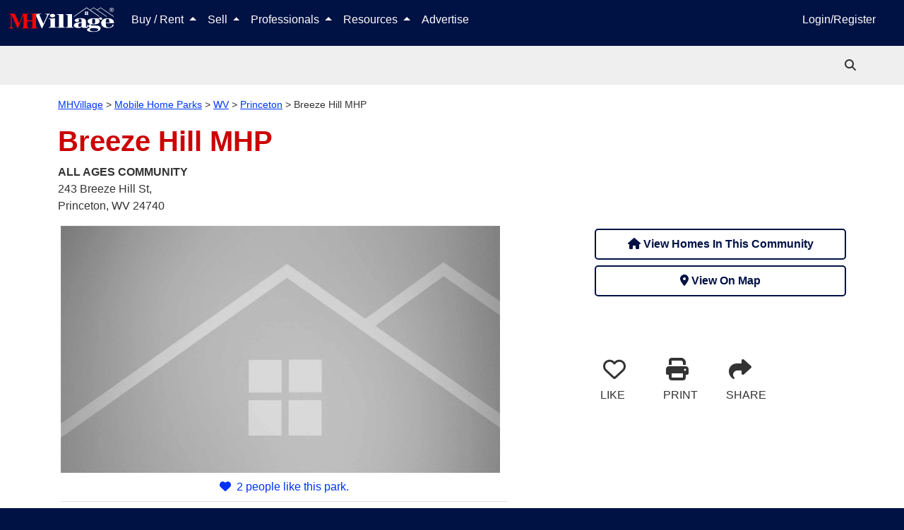

--- FILE ---
content_type: text/html; charset=utf-8
request_url: https://www.mhvillage.com/parks/122514
body_size: 18106
content:
<!DOCTYPE html><html lang="en" data-critters-container><head>
        <meta charset="utf-8">
        <title>Breeze Hill MHP Mobile Home Park in Princeton, WV | MHVillage</title>
        <meta name="description" content="Breeze Hill MHP mobile home park located in Princeton, WV. All-Ages community mobile homes for sale. View lots, community details, photos, and more.">
        <base href="/">
        <meta property="og:title" content="Breeze Hill MHP Mobile Home Park in Princeton, WV | MHVillage">
        <meta property="og:image" content>
        <meta property="og:url" content="https://www.mhvillage.com/parks/122514">
        <meta property="og:type" content="website">
        <meta property="og:description" content="Breeze Hill MHP mobile home park located in Princeton, WV. All-Ages community mobile homes for sale. View lots, community details, photos, and more.">
        <meta property="fb:app_id" content="117112984969765">
        <meta property="og:image:height" content>
        <meta property="og:image:width" content>
        <style type="text/css" id="fa-auto-css">:root, :host {
  --fa-font-solid: normal 900 1em/1 "Font Awesome 6 Solid";
  --fa-font-regular: normal 400 1em/1 "Font Awesome 6 Regular";
  --fa-font-light: normal 300 1em/1 "Font Awesome 6 Light";
  --fa-font-thin: normal 100 1em/1 "Font Awesome 6 Thin";
  --fa-font-duotone: normal 900 1em/1 "Font Awesome 6 Duotone";
  --fa-font-sharp-solid: normal 900 1em/1 "Font Awesome 6 Sharp";
  --fa-font-sharp-regular: normal 400 1em/1 "Font Awesome 6 Sharp";
  --fa-font-sharp-light: normal 300 1em/1 "Font Awesome 6 Sharp";
  --fa-font-sharp-thin: normal 100 1em/1 "Font Awesome 6 Sharp";
  --fa-font-brands: normal 400 1em/1 "Font Awesome 6 Brands";
}

svg:not(:root).svg-inline--fa, svg:not(:host).svg-inline--fa {
  overflow: visible;
  box-sizing: content-box;
}

.svg-inline--fa {
  display: var(--fa-display, inline-block);
  height: 1em;
  overflow: visible;
  vertical-align: -0.125em;
}
.svg-inline--fa.fa-2xs {
  vertical-align: 0.1em;
}
.svg-inline--fa.fa-xs {
  vertical-align: 0em;
}
.svg-inline--fa.fa-sm {
  vertical-align: -0.0714285705em;
}
.svg-inline--fa.fa-lg {
  vertical-align: -0.2em;
}
.svg-inline--fa.fa-xl {
  vertical-align: -0.25em;
}
.svg-inline--fa.fa-2xl {
  vertical-align: -0.3125em;
}
.svg-inline--fa.fa-pull-left {
  margin-right: var(--fa-pull-margin, 0.3em);
  width: auto;
}
.svg-inline--fa.fa-pull-right {
  margin-left: var(--fa-pull-margin, 0.3em);
  width: auto;
}
.svg-inline--fa.fa-li {
  width: var(--fa-li-width, 2em);
  top: 0.25em;
}
.svg-inline--fa.fa-fw {
  width: var(--fa-fw-width, 1.25em);
}

.fa-layers svg.svg-inline--fa {
  bottom: 0;
  left: 0;
  margin: auto;
  position: absolute;
  right: 0;
  top: 0;
}

.fa-layers-counter, .fa-layers-text {
  display: inline-block;
  position: absolute;
  text-align: center;
}

.fa-layers {
  display: inline-block;
  height: 1em;
  position: relative;
  text-align: center;
  vertical-align: -0.125em;
  width: 1em;
}
.fa-layers svg.svg-inline--fa {
  -webkit-transform-origin: center center;
          transform-origin: center center;
}

.fa-layers-text {
  left: 50%;
  top: 50%;
  -webkit-transform: translate(-50%, -50%);
          transform: translate(-50%, -50%);
  -webkit-transform-origin: center center;
          transform-origin: center center;
}

.fa-layers-counter {
  background-color: var(--fa-counter-background-color, #ff253a);
  border-radius: var(--fa-counter-border-radius, 1em);
  box-sizing: border-box;
  color: var(--fa-inverse, #fff);
  line-height: var(--fa-counter-line-height, 1);
  max-width: var(--fa-counter-max-width, 5em);
  min-width: var(--fa-counter-min-width, 1.5em);
  overflow: hidden;
  padding: var(--fa-counter-padding, 0.25em 0.5em);
  right: var(--fa-right, 0);
  text-overflow: ellipsis;
  top: var(--fa-top, 0);
  -webkit-transform: scale(var(--fa-counter-scale, 0.25));
          transform: scale(var(--fa-counter-scale, 0.25));
  -webkit-transform-origin: top right;
          transform-origin: top right;
}

.fa-layers-bottom-right {
  bottom: var(--fa-bottom, 0);
  right: var(--fa-right, 0);
  top: auto;
  -webkit-transform: scale(var(--fa-layers-scale, 0.25));
          transform: scale(var(--fa-layers-scale, 0.25));
  -webkit-transform-origin: bottom right;
          transform-origin: bottom right;
}

.fa-layers-bottom-left {
  bottom: var(--fa-bottom, 0);
  left: var(--fa-left, 0);
  right: auto;
  top: auto;
  -webkit-transform: scale(var(--fa-layers-scale, 0.25));
          transform: scale(var(--fa-layers-scale, 0.25));
  -webkit-transform-origin: bottom left;
          transform-origin: bottom left;
}

.fa-layers-top-right {
  top: var(--fa-top, 0);
  right: var(--fa-right, 0);
  -webkit-transform: scale(var(--fa-layers-scale, 0.25));
          transform: scale(var(--fa-layers-scale, 0.25));
  -webkit-transform-origin: top right;
          transform-origin: top right;
}

.fa-layers-top-left {
  left: var(--fa-left, 0);
  right: auto;
  top: var(--fa-top, 0);
  -webkit-transform: scale(var(--fa-layers-scale, 0.25));
          transform: scale(var(--fa-layers-scale, 0.25));
  -webkit-transform-origin: top left;
          transform-origin: top left;
}

.fa-1x {
  font-size: 1em;
}

.fa-2x {
  font-size: 2em;
}

.fa-3x {
  font-size: 3em;
}

.fa-4x {
  font-size: 4em;
}

.fa-5x {
  font-size: 5em;
}

.fa-6x {
  font-size: 6em;
}

.fa-7x {
  font-size: 7em;
}

.fa-8x {
  font-size: 8em;
}

.fa-9x {
  font-size: 9em;
}

.fa-10x {
  font-size: 10em;
}

.fa-2xs {
  font-size: 0.625em;
  line-height: 0.1em;
  vertical-align: 0.225em;
}

.fa-xs {
  font-size: 0.75em;
  line-height: 0.0833333337em;
  vertical-align: 0.125em;
}

.fa-sm {
  font-size: 0.875em;
  line-height: 0.0714285718em;
  vertical-align: 0.0535714295em;
}

.fa-lg {
  font-size: 1.25em;
  line-height: 0.05em;
  vertical-align: -0.075em;
}

.fa-xl {
  font-size: 1.5em;
  line-height: 0.0416666682em;
  vertical-align: -0.125em;
}

.fa-2xl {
  font-size: 2em;
  line-height: 0.03125em;
  vertical-align: -0.1875em;
}

.fa-fw {
  text-align: center;
  width: 1.25em;
}

.fa-ul {
  list-style-type: none;
  margin-left: var(--fa-li-margin, 2.5em);
  padding-left: 0;
}
.fa-ul > li {
  position: relative;
}

.fa-li {
  left: calc(var(--fa-li-width, 2em) * -1);
  position: absolute;
  text-align: center;
  width: var(--fa-li-width, 2em);
  line-height: inherit;
}

.fa-border {
  border-color: var(--fa-border-color, #eee);
  border-radius: var(--fa-border-radius, 0.1em);
  border-style: var(--fa-border-style, solid);
  border-width: var(--fa-border-width, 0.08em);
  padding: var(--fa-border-padding, 0.2em 0.25em 0.15em);
}

.fa-pull-left {
  float: left;
  margin-right: var(--fa-pull-margin, 0.3em);
}

.fa-pull-right {
  float: right;
  margin-left: var(--fa-pull-margin, 0.3em);
}

.fa-beat {
  -webkit-animation-name: fa-beat;
          animation-name: fa-beat;
  -webkit-animation-delay: var(--fa-animation-delay, 0s);
          animation-delay: var(--fa-animation-delay, 0s);
  -webkit-animation-direction: var(--fa-animation-direction, normal);
          animation-direction: var(--fa-animation-direction, normal);
  -webkit-animation-duration: var(--fa-animation-duration, 1s);
          animation-duration: var(--fa-animation-duration, 1s);
  -webkit-animation-iteration-count: var(--fa-animation-iteration-count, infinite);
          animation-iteration-count: var(--fa-animation-iteration-count, infinite);
  -webkit-animation-timing-function: var(--fa-animation-timing, ease-in-out);
          animation-timing-function: var(--fa-animation-timing, ease-in-out);
}

.fa-bounce {
  -webkit-animation-name: fa-bounce;
          animation-name: fa-bounce;
  -webkit-animation-delay: var(--fa-animation-delay, 0s);
          animation-delay: var(--fa-animation-delay, 0s);
  -webkit-animation-direction: var(--fa-animation-direction, normal);
          animation-direction: var(--fa-animation-direction, normal);
  -webkit-animation-duration: var(--fa-animation-duration, 1s);
          animation-duration: var(--fa-animation-duration, 1s);
  -webkit-animation-iteration-count: var(--fa-animation-iteration-count, infinite);
          animation-iteration-count: var(--fa-animation-iteration-count, infinite);
  -webkit-animation-timing-function: var(--fa-animation-timing, cubic-bezier(0.28, 0.84, 0.42, 1));
          animation-timing-function: var(--fa-animation-timing, cubic-bezier(0.28, 0.84, 0.42, 1));
}

.fa-fade {
  -webkit-animation-name: fa-fade;
          animation-name: fa-fade;
  -webkit-animation-delay: var(--fa-animation-delay, 0s);
          animation-delay: var(--fa-animation-delay, 0s);
  -webkit-animation-direction: var(--fa-animation-direction, normal);
          animation-direction: var(--fa-animation-direction, normal);
  -webkit-animation-duration: var(--fa-animation-duration, 1s);
          animation-duration: var(--fa-animation-duration, 1s);
  -webkit-animation-iteration-count: var(--fa-animation-iteration-count, infinite);
          animation-iteration-count: var(--fa-animation-iteration-count, infinite);
  -webkit-animation-timing-function: var(--fa-animation-timing, cubic-bezier(0.4, 0, 0.6, 1));
          animation-timing-function: var(--fa-animation-timing, cubic-bezier(0.4, 0, 0.6, 1));
}

.fa-beat-fade {
  -webkit-animation-name: fa-beat-fade;
          animation-name: fa-beat-fade;
  -webkit-animation-delay: var(--fa-animation-delay, 0s);
          animation-delay: var(--fa-animation-delay, 0s);
  -webkit-animation-direction: var(--fa-animation-direction, normal);
          animation-direction: var(--fa-animation-direction, normal);
  -webkit-animation-duration: var(--fa-animation-duration, 1s);
          animation-duration: var(--fa-animation-duration, 1s);
  -webkit-animation-iteration-count: var(--fa-animation-iteration-count, infinite);
          animation-iteration-count: var(--fa-animation-iteration-count, infinite);
  -webkit-animation-timing-function: var(--fa-animation-timing, cubic-bezier(0.4, 0, 0.6, 1));
          animation-timing-function: var(--fa-animation-timing, cubic-bezier(0.4, 0, 0.6, 1));
}

.fa-flip {
  -webkit-animation-name: fa-flip;
          animation-name: fa-flip;
  -webkit-animation-delay: var(--fa-animation-delay, 0s);
          animation-delay: var(--fa-animation-delay, 0s);
  -webkit-animation-direction: var(--fa-animation-direction, normal);
          animation-direction: var(--fa-animation-direction, normal);
  -webkit-animation-duration: var(--fa-animation-duration, 1s);
          animation-duration: var(--fa-animation-duration, 1s);
  -webkit-animation-iteration-count: var(--fa-animation-iteration-count, infinite);
          animation-iteration-count: var(--fa-animation-iteration-count, infinite);
  -webkit-animation-timing-function: var(--fa-animation-timing, ease-in-out);
          animation-timing-function: var(--fa-animation-timing, ease-in-out);
}

.fa-shake {
  -webkit-animation-name: fa-shake;
          animation-name: fa-shake;
  -webkit-animation-delay: var(--fa-animation-delay, 0s);
          animation-delay: var(--fa-animation-delay, 0s);
  -webkit-animation-direction: var(--fa-animation-direction, normal);
          animation-direction: var(--fa-animation-direction, normal);
  -webkit-animation-duration: var(--fa-animation-duration, 1s);
          animation-duration: var(--fa-animation-duration, 1s);
  -webkit-animation-iteration-count: var(--fa-animation-iteration-count, infinite);
          animation-iteration-count: var(--fa-animation-iteration-count, infinite);
  -webkit-animation-timing-function: var(--fa-animation-timing, linear);
          animation-timing-function: var(--fa-animation-timing, linear);
}

.fa-spin {
  -webkit-animation-name: fa-spin;
          animation-name: fa-spin;
  -webkit-animation-delay: var(--fa-animation-delay, 0s);
          animation-delay: var(--fa-animation-delay, 0s);
  -webkit-animation-direction: var(--fa-animation-direction, normal);
          animation-direction: var(--fa-animation-direction, normal);
  -webkit-animation-duration: var(--fa-animation-duration, 2s);
          animation-duration: var(--fa-animation-duration, 2s);
  -webkit-animation-iteration-count: var(--fa-animation-iteration-count, infinite);
          animation-iteration-count: var(--fa-animation-iteration-count, infinite);
  -webkit-animation-timing-function: var(--fa-animation-timing, linear);
          animation-timing-function: var(--fa-animation-timing, linear);
}

.fa-spin-reverse {
  --fa-animation-direction: reverse;
}

.fa-pulse,
.fa-spin-pulse {
  -webkit-animation-name: fa-spin;
          animation-name: fa-spin;
  -webkit-animation-direction: var(--fa-animation-direction, normal);
          animation-direction: var(--fa-animation-direction, normal);
  -webkit-animation-duration: var(--fa-animation-duration, 1s);
          animation-duration: var(--fa-animation-duration, 1s);
  -webkit-animation-iteration-count: var(--fa-animation-iteration-count, infinite);
          animation-iteration-count: var(--fa-animation-iteration-count, infinite);
  -webkit-animation-timing-function: var(--fa-animation-timing, steps(8));
          animation-timing-function: var(--fa-animation-timing, steps(8));
}

@media (prefers-reduced-motion: reduce) {
  .fa-beat,
.fa-bounce,
.fa-fade,
.fa-beat-fade,
.fa-flip,
.fa-pulse,
.fa-shake,
.fa-spin,
.fa-spin-pulse {
    -webkit-animation-delay: -1ms;
            animation-delay: -1ms;
    -webkit-animation-duration: 1ms;
            animation-duration: 1ms;
    -webkit-animation-iteration-count: 1;
            animation-iteration-count: 1;
    -webkit-transition-delay: 0s;
            transition-delay: 0s;
    -webkit-transition-duration: 0s;
            transition-duration: 0s;
  }
}
@-webkit-keyframes fa-beat {
  0%, 90% {
    -webkit-transform: scale(1);
            transform: scale(1);
  }
  45% {
    -webkit-transform: scale(var(--fa-beat-scale, 1.25));
            transform: scale(var(--fa-beat-scale, 1.25));
  }
}
@keyframes fa-beat {
  0%, 90% {
    -webkit-transform: scale(1);
            transform: scale(1);
  }
  45% {
    -webkit-transform: scale(var(--fa-beat-scale, 1.25));
            transform: scale(var(--fa-beat-scale, 1.25));
  }
}
@-webkit-keyframes fa-bounce {
  0% {
    -webkit-transform: scale(1, 1) translateY(0);
            transform: scale(1, 1) translateY(0);
  }
  10% {
    -webkit-transform: scale(var(--fa-bounce-start-scale-x, 1.1), var(--fa-bounce-start-scale-y, 0.9)) translateY(0);
            transform: scale(var(--fa-bounce-start-scale-x, 1.1), var(--fa-bounce-start-scale-y, 0.9)) translateY(0);
  }
  30% {
    -webkit-transform: scale(var(--fa-bounce-jump-scale-x, 0.9), var(--fa-bounce-jump-scale-y, 1.1)) translateY(var(--fa-bounce-height, -0.5em));
            transform: scale(var(--fa-bounce-jump-scale-x, 0.9), var(--fa-bounce-jump-scale-y, 1.1)) translateY(var(--fa-bounce-height, -0.5em));
  }
  50% {
    -webkit-transform: scale(var(--fa-bounce-land-scale-x, 1.05), var(--fa-bounce-land-scale-y, 0.95)) translateY(0);
            transform: scale(var(--fa-bounce-land-scale-x, 1.05), var(--fa-bounce-land-scale-y, 0.95)) translateY(0);
  }
  57% {
    -webkit-transform: scale(1, 1) translateY(var(--fa-bounce-rebound, -0.125em));
            transform: scale(1, 1) translateY(var(--fa-bounce-rebound, -0.125em));
  }
  64% {
    -webkit-transform: scale(1, 1) translateY(0);
            transform: scale(1, 1) translateY(0);
  }
  100% {
    -webkit-transform: scale(1, 1) translateY(0);
            transform: scale(1, 1) translateY(0);
  }
}
@keyframes fa-bounce {
  0% {
    -webkit-transform: scale(1, 1) translateY(0);
            transform: scale(1, 1) translateY(0);
  }
  10% {
    -webkit-transform: scale(var(--fa-bounce-start-scale-x, 1.1), var(--fa-bounce-start-scale-y, 0.9)) translateY(0);
            transform: scale(var(--fa-bounce-start-scale-x, 1.1), var(--fa-bounce-start-scale-y, 0.9)) translateY(0);
  }
  30% {
    -webkit-transform: scale(var(--fa-bounce-jump-scale-x, 0.9), var(--fa-bounce-jump-scale-y, 1.1)) translateY(var(--fa-bounce-height, -0.5em));
            transform: scale(var(--fa-bounce-jump-scale-x, 0.9), var(--fa-bounce-jump-scale-y, 1.1)) translateY(var(--fa-bounce-height, -0.5em));
  }
  50% {
    -webkit-transform: scale(var(--fa-bounce-land-scale-x, 1.05), var(--fa-bounce-land-scale-y, 0.95)) translateY(0);
            transform: scale(var(--fa-bounce-land-scale-x, 1.05), var(--fa-bounce-land-scale-y, 0.95)) translateY(0);
  }
  57% {
    -webkit-transform: scale(1, 1) translateY(var(--fa-bounce-rebound, -0.125em));
            transform: scale(1, 1) translateY(var(--fa-bounce-rebound, -0.125em));
  }
  64% {
    -webkit-transform: scale(1, 1) translateY(0);
            transform: scale(1, 1) translateY(0);
  }
  100% {
    -webkit-transform: scale(1, 1) translateY(0);
            transform: scale(1, 1) translateY(0);
  }
}
@-webkit-keyframes fa-fade {
  50% {
    opacity: var(--fa-fade-opacity, 0.4);
  }
}
@keyframes fa-fade {
  50% {
    opacity: var(--fa-fade-opacity, 0.4);
  }
}
@-webkit-keyframes fa-beat-fade {
  0%, 100% {
    opacity: var(--fa-beat-fade-opacity, 0.4);
    -webkit-transform: scale(1);
            transform: scale(1);
  }
  50% {
    opacity: 1;
    -webkit-transform: scale(var(--fa-beat-fade-scale, 1.125));
            transform: scale(var(--fa-beat-fade-scale, 1.125));
  }
}
@keyframes fa-beat-fade {
  0%, 100% {
    opacity: var(--fa-beat-fade-opacity, 0.4);
    -webkit-transform: scale(1);
            transform: scale(1);
  }
  50% {
    opacity: 1;
    -webkit-transform: scale(var(--fa-beat-fade-scale, 1.125));
            transform: scale(var(--fa-beat-fade-scale, 1.125));
  }
}
@-webkit-keyframes fa-flip {
  50% {
    -webkit-transform: rotate3d(var(--fa-flip-x, 0), var(--fa-flip-y, 1), var(--fa-flip-z, 0), var(--fa-flip-angle, -180deg));
            transform: rotate3d(var(--fa-flip-x, 0), var(--fa-flip-y, 1), var(--fa-flip-z, 0), var(--fa-flip-angle, -180deg));
  }
}
@keyframes fa-flip {
  50% {
    -webkit-transform: rotate3d(var(--fa-flip-x, 0), var(--fa-flip-y, 1), var(--fa-flip-z, 0), var(--fa-flip-angle, -180deg));
            transform: rotate3d(var(--fa-flip-x, 0), var(--fa-flip-y, 1), var(--fa-flip-z, 0), var(--fa-flip-angle, -180deg));
  }
}
@-webkit-keyframes fa-shake {
  0% {
    -webkit-transform: rotate(-15deg);
            transform: rotate(-15deg);
  }
  4% {
    -webkit-transform: rotate(15deg);
            transform: rotate(15deg);
  }
  8%, 24% {
    -webkit-transform: rotate(-18deg);
            transform: rotate(-18deg);
  }
  12%, 28% {
    -webkit-transform: rotate(18deg);
            transform: rotate(18deg);
  }
  16% {
    -webkit-transform: rotate(-22deg);
            transform: rotate(-22deg);
  }
  20% {
    -webkit-transform: rotate(22deg);
            transform: rotate(22deg);
  }
  32% {
    -webkit-transform: rotate(-12deg);
            transform: rotate(-12deg);
  }
  36% {
    -webkit-transform: rotate(12deg);
            transform: rotate(12deg);
  }
  40%, 100% {
    -webkit-transform: rotate(0deg);
            transform: rotate(0deg);
  }
}
@keyframes fa-shake {
  0% {
    -webkit-transform: rotate(-15deg);
            transform: rotate(-15deg);
  }
  4% {
    -webkit-transform: rotate(15deg);
            transform: rotate(15deg);
  }
  8%, 24% {
    -webkit-transform: rotate(-18deg);
            transform: rotate(-18deg);
  }
  12%, 28% {
    -webkit-transform: rotate(18deg);
            transform: rotate(18deg);
  }
  16% {
    -webkit-transform: rotate(-22deg);
            transform: rotate(-22deg);
  }
  20% {
    -webkit-transform: rotate(22deg);
            transform: rotate(22deg);
  }
  32% {
    -webkit-transform: rotate(-12deg);
            transform: rotate(-12deg);
  }
  36% {
    -webkit-transform: rotate(12deg);
            transform: rotate(12deg);
  }
  40%, 100% {
    -webkit-transform: rotate(0deg);
            transform: rotate(0deg);
  }
}
@-webkit-keyframes fa-spin {
  0% {
    -webkit-transform: rotate(0deg);
            transform: rotate(0deg);
  }
  100% {
    -webkit-transform: rotate(360deg);
            transform: rotate(360deg);
  }
}
@keyframes fa-spin {
  0% {
    -webkit-transform: rotate(0deg);
            transform: rotate(0deg);
  }
  100% {
    -webkit-transform: rotate(360deg);
            transform: rotate(360deg);
  }
}
.fa-rotate-90 {
  -webkit-transform: rotate(90deg);
          transform: rotate(90deg);
}

.fa-rotate-180 {
  -webkit-transform: rotate(180deg);
          transform: rotate(180deg);
}

.fa-rotate-270 {
  -webkit-transform: rotate(270deg);
          transform: rotate(270deg);
}

.fa-flip-horizontal {
  -webkit-transform: scale(-1, 1);
          transform: scale(-1, 1);
}

.fa-flip-vertical {
  -webkit-transform: scale(1, -1);
          transform: scale(1, -1);
}

.fa-flip-both,
.fa-flip-horizontal.fa-flip-vertical {
  -webkit-transform: scale(-1, -1);
          transform: scale(-1, -1);
}

.fa-rotate-by {
  -webkit-transform: rotate(var(--fa-rotate-angle, 0));
          transform: rotate(var(--fa-rotate-angle, 0));
}

.fa-stack {
  display: inline-block;
  vertical-align: middle;
  height: 2em;
  position: relative;
  width: 2.5em;
}

.fa-stack-1x,
.fa-stack-2x {
  bottom: 0;
  left: 0;
  margin: auto;
  position: absolute;
  right: 0;
  top: 0;
  z-index: var(--fa-stack-z-index, auto);
}

.svg-inline--fa.fa-stack-1x {
  height: 1em;
  width: 1.25em;
}
.svg-inline--fa.fa-stack-2x {
  height: 2em;
  width: 2.5em;
}

.fa-inverse {
  color: var(--fa-inverse, #fff);
}

.sr-only,
.fa-sr-only {
  position: absolute;
  width: 1px;
  height: 1px;
  padding: 0;
  margin: -1px;
  overflow: hidden;
  clip: rect(0, 0, 0, 0);
  white-space: nowrap;
  border-width: 0;
}

.sr-only-focusable:not(:focus),
.fa-sr-only-focusable:not(:focus) {
  position: absolute;
  width: 1px;
  height: 1px;
  padding: 0;
  margin: -1px;
  overflow: hidden;
  clip: rect(0, 0, 0, 0);
  white-space: nowrap;
  border-width: 0;
}

.svg-inline--fa .fa-primary {
  fill: var(--fa-primary-color, currentColor);
  opacity: var(--fa-primary-opacity, 1);
}

.svg-inline--fa .fa-secondary {
  fill: var(--fa-secondary-color, currentColor);
  opacity: var(--fa-secondary-opacity, 0.4);
}

.svg-inline--fa.fa-swap-opacity .fa-primary {
  opacity: var(--fa-secondary-opacity, 0.4);
}

.svg-inline--fa.fa-swap-opacity .fa-secondary {
  opacity: var(--fa-primary-opacity, 1);
}

.svg-inline--fa mask .fa-primary,
.svg-inline--fa mask .fa-secondary {
  fill: black;
}

.fad.fa-inverse,
.fa-duotone.fa-inverse {
  color: var(--fa-inverse, #fff);
}</style><link rel="apple-touch-icon-precomposed" href="https://assets.mhvillage.com/favicon-152x152.png?v=2">
        <link rel="apple-touch-icon-precomposed" sizes="57x57" href="https://assets.mhvillage.com/favicon-57x57.png">
        <link rel="apple-touch-icon-precomposed" sizes="114x114" href="https://assets.mhvillage.com/favicon-114x114.png">
        <link rel="apple-touch-icon-precomposed" sizes="72x72" href="https://assets.mhvillage.com/favicon-72x72.png">
        <link rel="apple-touch-icon-precomposed" sizes="144x144" href="https://assets.mhvillage.com/favicon-144x144.png">
        <link rel="apple-touch-icon-precomposed" sizes="60x60" href="https://assets.mhvillage.com/favicon-60x60.png">
        <link rel="apple-touch-icon-precomposed" sizes="120x120" href="https://assets.mhvillage.com/favicon-120x120.png">
        <link rel="apple-touch-icon-precomposed" sizes="76x76" href="https://assets.mhvillage.com/favicon-76x76.png">
        <link rel="apple-touch-icon-precomposed" sizes="152x152" href="https://assets.mhvillage.com/favicon-152x152.png">
        <link rel="apple-touch-icon" sizes="120x120" href="https://assets.mhvillage.com/favicon-120x120.png">
        <link rel="apple-touch-icon" sizes="152x152" href="https://assets.mhvillage.com/favicon-152x152.png">
        <link rel="apple-touch-icon" sizes="180x180" href="https://assets.mhvillage.com/favicon-180x180.png">

        <link rel="icon" sizes="228x228" type="image/png" href="https://assets.mhvillage.com/favicon-228x228.png?v=2">
        <link rel="icon" sizes="196x196" type="image/png" href="https://assets.mhvillage.com/favicon-196x196.png?v=2">
        <link rel="icon" sizes="195x195" type="image/png" href="https://assets.mhvillage.com/favicon-195x195.png?v=2">
        <link rel="icon" sizes="180x180" type="image/png" href="https://assets.mhvillage.com/favicon-180x180.png?v=2">
        <link rel="icon" sizes="152x152" type="image/png" href="https://assets.mhvillage.com/favicon-152x152.png?v=2">
        <link rel="icon" sizes="144x144" type="image/png" href="https://assets.mhvillage.com/favicon-144x144.png?v=2">
        <link rel="icon" sizes="128x128" type="image/png" href="https://assets.mhvillage.com/favicon-128x128.png?v=2">
        <link rel="icon" sizes="120x120" type="image/png" href="https://assets.mhvillage.com/favicon-120x120.png?v=2">
        <link rel="icon" sizes="96x96" type="image/png" href="https://assets.mhvillage.com/favicon-96x96.png?v=2">
        <link rel="icon" sizes="76x76" type="image/png" href="https://assets.mhvillage.com/favicon-76x76.png?v=2">
        <link rel="icon" sizes="57x57" type="image/png" href="https://assets.mhvillage.com/favicon-57x57.png?v=2">
        <link rel="icon" sizes="32x32" type="image/png" href="https://assets.mhvillage.com/favicon-32x32.png?v=2">
        <link rel="icon" sizes="16x16" type="image/png" href="https://assets.mhvillage.com/favicon-16x16.png?v=2">
        <link rel="icon" sizes="16x16 32x32" href="https://assets.mhvillage.com/favicon.ico?v=2">

        <link rel="shortcut icon" sizes="196x196" href="https://assets.mhvillage.com/favicon-196x196.png?v=2">

        <meta name="msapplication-TileColor" content="#FFFFFF">
        <meta name="msapplication-TileImage" content="/favicon-144x144.png?v=2">

        <meta name="application-name" content="MHVillage">
        <meta name="viewport" content="width=device-width, initial-scale=1">
        <link rel="icon" type="image/x-icon" href="https://assets.mhvillage.com/favicon.ico">

        <link rel="manifest" href="/manifest.json">
    <style>@charset "UTF-8";:root{--bs-blue:#0d6efd;--bs-indigo:#6610f2;--bs-purple:#6f42c1;--bs-pink:#d63384;--bs-red:rgb(204, 0, 0);--bs-orange:#fd7e14;--bs-yellow:#ffc107;--bs-green:#198754;--bs-teal:#20c997;--bs-cyan:#0dcaf0;--bs-black:#000;--bs-gray:#6c757d;--bs-gray-dark:#343a40;--bs-gray-100:#f8f9fa;--bs-gray-200:#e9ecef;--bs-gray-300:#dee2e6;--bs-gray-400:#ced4da;--bs-gray-500:#adb5bd;--bs-gray-600:#6c757d;--bs-gray-700:#495057;--bs-gray-800:#343a40;--bs-gray-900:#212529;--bs-brand-black:rgb(17, 17, 17);--bs-brand-tertiary:rgb(102, 102, 102);--bs-brand-tertiary-accent:rgb(204, 204, 204);--bs-white:rgb(255, 255, 255);--bs-brand-mhv-blue:rgb(0, 17, 68);--bs-brand-mhv-midnight:rgb(0, 0, 34);--bs-brand-mhv-sky:rgb(0, 51, 255);--bs-brand-mhv-red:rgb(204, 0, 0);--bs-brand-mhv-fire:rgb(255, 0, 0);--bs-brand-mist:rgb(221, 221, 221);--bs-brand-mhv-gray:rgb(102, 102, 102);--bs-brand-mhv-sky-light:#e6ebff;--bs-supporting-secondary:rgb(0, 102, 0);--bs-supporting-secondary-shadow:rgb(0, 51, 0);--bs-supporting-mhv-orange:rgb(255, 85, 0);--bs-supporting-mhv-green:rgb(0, 102, 0);--bs-supporting-mhv-lime:rgb(155, 220, 0);--bs-supporting-mhv-pine:rgb(0, 51, 0);--bs-supporting-mhv-magenta:rgb(187, 0, 153);--bs-supporting-mhv-canary:rgb(255, 221, 0);--bs-supporting-mhv-pollen:rgb(255, 255, 204);--bs-supporting-mhv-grape:rgb(68, 0, 68);--bs-supporting-mhv-ginger:rgb(204, 119, 0);--bs-success:#e2ebdd;--bs-neutral-primary:rgb(170, 170, 170);--bs-neutral-primary-accent:rgb(239, 239, 239);--bs-neutral-ivory:rgb(240, 234, 216);--bs-neutral-steam:rgb(239, 239, 239);--bs-brand-tertiary-shadow:rgb(51, 51, 51);--bs-brand-mhv-gray-charcoal:rgb(51, 51, 51);--bs-brand-mhv-gray-neutral-battleship:rgb(136, 136, 136);--bs-facebook:#4469b0;--bs-google:#db3236;--bs-twitter:#2696dd;--bs-instagram:#e1306c;--bs-pinterest:#e60023;--bs-supporting-mhv-gold-dimmed:#fff2d9;--bs-supporting-mhv-silver:rgb(102, 102, 102);--bs-supporting-mhv-bronze:rgb(134, 89, 45);--bs-supporting-mhv-metallic-gold:rgb(153, 102, 0);--bs-primary:rgb(0, 17, 68);--bs-danger:rgb(204, 0, 0);--bs-blue:rgb(0, 17, 68);--bs-brand-black-rgb:17, 17, 17;--bs-brand-tertiary-rgb:102, 102, 102;--bs-brand-tertiary-accent-rgb:204, 204, 204;--bs-brand-mhv-blue-rgb:0, 17, 68;--bs-brand-mhv-midnight-rgb:0, 0, 34;--bs-brand-mhv-sky-rgb:0, 51, 255;--bs-brand-mhv-red-rgb:204, 0, 0;--bs-brand-mhv-fire-rgb:255, 0, 0;--bs-brand-mist-rgb:221, 221, 221;--bs-brand-mhv-gray-rgb:102, 102, 102;--bs-brand-mhv-sky-light-rgb:230, 235, 255;--bs-supporting-secondary-rgb:0, 102, 0;--bs-supporting-secondary-shadow-rgb:0, 51, 0;--bs-supporting-mhv-orange-rgb:255, 85, 0;--bs-supporting-mhv-green-rgb:0, 102, 0;--bs-supporting-mhv-lime-rgb:155, 220, 0;--bs-supporting-mhv-pine-rgb:0, 51, 0;--bs-supporting-mhv-magenta-rgb:187, 0, 153;--bs-supporting-mhv-canary-rgb:255, 221, 0;--bs-supporting-mhv-pollen-rgb:255, 255, 204;--bs-supporting-mhv-grape-rgb:68, 0, 68;--bs-supporting-mhv-ginger-rgb:204, 119, 0;--bs-success-rgb:226, 235, 221;--bs-neutral-primary-rgb:170, 170, 170;--bs-neutral-primary-accent-rgb:239, 239, 239;--bs-neutral-ivory-rgb:240, 234, 216;--bs-neutral-steam-rgb:239, 239, 239;--bs-brand-tertiary-shadow-rgb:51, 51, 51;--bs-brand-mhv-gray-charcoal-rgb:51, 51, 51;--bs-brand-mhv-gray-neutral-battleship-rgb:136, 136, 136;--bs-facebook-rgb:68, 105, 176;--bs-google-rgb:219, 50, 54;--bs-twitter-rgb:38, 150, 221;--bs-instagram-rgb:225, 48, 108;--bs-pinterest-rgb:230, 0, 35;--bs-supporting-mhv-gold-dimmed-rgb:255, 242, 217;--bs-supporting-mhv-silver-rgb:102, 102, 102;--bs-supporting-mhv-bronze-rgb:134, 89, 45;--bs-supporting-mhv-metallic-gold-rgb:153, 102, 0;--bs-primary-rgb:0, 17, 68;--bs-danger-rgb:204, 0, 0;--bs-blue-rgb:0, 17, 68;--bs-primary-text-emphasis:#00071b;--bs-secondary-text-emphasis:#520000;--bs-success-text-emphasis:#0a3622;--bs-info-text-emphasis:#055160;--bs-warning-text-emphasis:#664d03;--bs-danger-text-emphasis:#520000;--bs-light-text-emphasis:#495057;--bs-dark-text-emphasis:#495057;--bs-primary-bg-subtle:#cccfda;--bs-secondary-bg-subtle:#f5cccc;--bs-success-bg-subtle:#d1e7dd;--bs-info-bg-subtle:#cff4fc;--bs-warning-bg-subtle:#fff3cd;--bs-danger-bg-subtle:#f5cccc;--bs-light-bg-subtle:#fcfcfd;--bs-dark-bg-subtle:#ced4da;--bs-primary-border-subtle:#99a0b4;--bs-secondary-border-subtle:#eb9999;--bs-success-border-subtle:#a3cfbb;--bs-info-border-subtle:#9eeaf9;--bs-warning-border-subtle:#ffe69c;--bs-danger-border-subtle:#eb9999;--bs-light-border-subtle:#e9ecef;--bs-dark-border-subtle:#adb5bd;--bs-white-rgb:255, 255, 255;--bs-black-rgb:0, 0, 0;--bs-font-sans-serif:Arial, Helvetica, sans-serif;--bs-font-monospace:SFMono-Regular, Menlo, Monaco, Consolas, "Liberation Mono", "Courier New", monospace;--bs-gradient:linear-gradient(180deg, rgba(255, 255, 255, .15), rgba(255, 255, 255, 0));--bs-body-font-family:Arial, Helvetica, sans-serif;--bs-body-font-size:1rem;--bs-body-font-weight:400;--bs-body-line-height:1.5;--bs-body-color:rgb(51, 51, 51);--bs-body-color-rgb:51, 51, 51;--bs-body-bg:#fff;--bs-body-bg-rgb:255, 255, 255;--bs-emphasis-color:#000;--bs-emphasis-color-rgb:0, 0, 0;--bs-secondary-color:rgba(51, 51, 51, .75);--bs-secondary-color-rgb:51, 51, 51;--bs-secondary-bg:#e9ecef;--bs-secondary-bg-rgb:233, 236, 239;--bs-tertiary-color:rgba(51, 51, 51, .5);--bs-tertiary-color-rgb:51, 51, 51;--bs-tertiary-bg:#f8f9fa;--bs-tertiary-bg-rgb:248, 249, 250;--bs-heading-color:rgb(0, 17, 68);--bs-link-color:rgb(0, 51, 255);--bs-link-color-rgb:0, 51, 255;--bs-link-decoration:underline;--bs-link-hover-color:rgb(204, 0, 0);--bs-link-hover-color-rgb:204, 0, 0;--bs-code-color:#d63384;--bs-highlight-color:rgb(51, 51, 51);--bs-highlight-bg:#fff3cd;--bs-border-width:1px;--bs-border-style:solid;--bs-border-color:#dee2e6;--bs-border-color-translucent:rgba(0, 0, 0, .175);--bs-border-radius:5px;--bs-border-radius-sm:0;--bs-border-radius-lg:0;--bs-border-radius-xl:1rem;--bs-border-radius-xxl:2rem;--bs-border-radius-2xl:var(--bs-border-radius-xxl);--bs-border-radius-pill:50rem;--bs-box-shadow:0 .5rem 1rem rgba(0, 0, 0, .15);--bs-box-shadow-sm:0 .125rem .25rem rgba(0, 0, 0, .075);--bs-box-shadow-lg:0 1rem 3rem rgba(0, 0, 0, .175);--bs-box-shadow-inset:inset 0 1px 2px rgba(0, 0, 0, .075);--bs-focus-ring-width:.25rem;--bs-focus-ring-opacity:.25;--bs-focus-ring-color:rgba(0, 17, 68, .25);--bs-form-valid-color:#198754;--bs-form-valid-border-color:#198754;--bs-form-invalid-color:rgb(204, 0, 0);--bs-form-invalid-border-color:rgb(204, 0, 0)}*,*:before,*:after{box-sizing:border-box}@media (prefers-reduced-motion: no-preference){:root{scroll-behavior:smooth}}body{margin:0;font-family:var(--bs-body-font-family);font-size:var(--bs-body-font-size);font-weight:var(--bs-body-font-weight);line-height:var(--bs-body-line-height);color:var(--bs-body-color);text-align:var(--bs-body-text-align);background-color:var(--bs-body-bg);-webkit-text-size-adjust:100%;-webkit-tap-highlight-color:rgba(0,0,0,0)}iframe{border:0}:root{--bs-breakpoint-xs:0;--bs-breakpoint-sm:576px;--bs-breakpoint-md:768px;--bs-breakpoint-lg:992px;--bs-breakpoint-xl:1200px;--bs-breakpoint-xxl:1700px}@media print{@page{size:a3}*{color:#000}body{min-width:992px!important}}:root{--brand-black:rgb(17, 17, 17);--brand-tertiary:rgb(102, 102, 102);--brand-tertiary-accent:rgb(204, 204, 204);--white:rgb(255, 255, 255);--brand-mhv-blue:rgb(0, 17, 68);--brand-mhv-midnight:rgb(0, 0, 34);--brand-mhv-sky:rgb(0, 51, 255);--brand-mhv-red:rgb(204, 0, 0);--brand-mhv-fire:rgb(255, 0, 0);--brand-mist:rgb(221, 221, 221);--brand-mhv-gray:rgb(102, 102, 102);--brand-mhv-sky-light:#e6ebff;--supporting-secondary:rgb(0, 102, 0);--supporting-secondary-shadow:rgb(0, 51, 0);--supporting-mhv-orange:rgb(255, 85, 0);--supporting-mhv-green:rgb(0, 102, 0);--supporting-mhv-lime:rgb(155, 220, 0);--supporting-mhv-pine:rgb(0, 51, 0);--supporting-mhv-magenta:rgb(187, 0, 153);--supporting-mhv-canary:rgb(255, 221, 0);--supporting-mhv-pollen:rgb(255, 255, 204);--supporting-mhv-grape:rgb(68, 0, 68);--supporting-mhv-ginger:rgb(204, 119, 0);--success:#e2ebdd;--neutral-primary:rgb(170, 170, 170);--neutral-primary-accent:rgb(239, 239, 239);--neutral-ivory:rgb(240, 234, 216);--neutral-steam:rgb(239, 239, 239);--brand-tertiary-shadow:rgb(51, 51, 51);--brand-mhv-gray-charcoal:rgb(51, 51, 51);--brand-mhv-gray-neutral-battleship:rgb(136, 136, 136);--facebook:#4469b0;--google:#db3236;--twitter:#2696dd;--instagram:#e1306c;--pinterest:#e60023;--supporting-mhv-gold-dimmed:#fff2d9;--supporting-mhv-silver:rgb(102, 102, 102);--supporting-mhv-bronze:rgb(134, 89, 45);--supporting-mhv-metallic-gold:rgb(153, 102, 0);--primary:rgb(0, 17, 68);--danger:rgb(204, 0, 0);--blue:rgb(0, 17, 68)}:root{--success:#67b247;--error:#b60000;--info:#e3f2ff;--warning:#ffcc00;--danger:#b60000;--heading:#000022;--body:#000022;--brand-black-0:#ffffff;--brand-black-1:#eeeeee;--brand-black-2:#dddddd;--brand-black-3:#cccccc;--brand-black-5:#888888;--brand-black-6:#666666;--brand-black-7:#454545;--brand-black-8:#333333;--brand-black-9:#111111;--brand-pine-9:#003311;--brand-midnight-9:#000022;--brand-midnight-7:#4b5d8d;--brand-mhv-blue-0:#e6eff8;--brand-mhv-blue-3:#a8c7e6;--brand-mhv-blue-4:#8fb7df;--brand-mhv-blue-5:#72a4d7;--brand-mhv-blue-9:#0a2463;--brand-mhv-green-9:#006611;--brand-sky-0:#f2f9ff;--brand-sky-8:#1988f0;--brand-sky-9:#0061bd;--brand-fire-0:#fff0ef;--brand-fire-2:#ffdedc;--brand-fire-9:#dd0000;--brand-lime-0:#e2ebdd;--brand-crimson-9:#830000;--brand-green-9:#061;--brand-mhv-red-9:#b60000;--supporting-ginger-9:#c77400;--bronze:#86592d;--gold:#996600;--silver:#666666;--supporting-canary-0:#f8f0d7;--supporting-canary-9:#ffcc00;--supporting-grape-9:#440044;--supporting-gold-9:#fa0;--neutral-driftwood-9:#6f625a;--facebook:#4469b0;--google:#db3236;--twitter:#2696dd;--instagram:#e1306c;--pinterest:#e60023}html,body{background:#014}body{font-family:Arial,Helvetica,sans-serif;background:#fff}@media print{*,*:before,*:after{text-shadow:none!important;box-shadow:none!important}}:root{--fa-font-solid:normal 900 1em/1 "Font Awesome 6 Solid";--fa-font-regular:normal 400 1em/1 "Font Awesome 6 Regular";--fa-font-light:normal 300 1em/1 "Font Awesome 6 Light";--fa-font-thin:normal 100 1em/1 "Font Awesome 6 Thin";--fa-font-duotone:normal 900 1em/1 "Font Awesome 6 Duotone";--fa-font-sharp-solid:normal 900 1em/1 "Font Awesome 6 Sharp";--fa-font-sharp-regular:normal 400 1em/1 "Font Awesome 6 Sharp";--fa-font-sharp-light:normal 300 1em/1 "Font Awesome 6 Sharp";--fa-font-sharp-thin:normal 100 1em/1 "Font Awesome 6 Sharp";--fa-font-brands:normal 400 1em/1 "Font Awesome 6 Brands"}</style><link rel="stylesheet" href="https://assets.mhvillage.com/styles.61aeb459507f8951.css" media="all"><style ng-app-id="serverApp">.skip-link[_ngcontent-serverApp-c2523768147]{color:#000;font-weight:700;left:50%;padding:4px;position:absolute;transform:translateY(-200%);transition:transform .3s}.skip-link[_ngcontent-serverApp-c2523768147]:focus{transform:translateY(0)}</style><style ng-app-id="serverApp">.light[_ngcontent-serverApp-c1471234160]   span[_ngcontent-serverApp-c1471234160]{color:#fff}.light[_ngcontent-serverApp-c1471234160]   svg[_ngcontent-serverApp-c1471234160]   path[_ngcontent-serverApp-c1471234160]{fill:#fff}.dark[_ngcontent-serverApp-c1471234160]   span[_ngcontent-serverApp-c1471234160]{color:#0a2463}.dark[_ngcontent-serverApp-c1471234160]   svg[_ngcontent-serverApp-c1471234160]   path[_ngcontent-serverApp-c1471234160]{fill:#0a2463}button[_ngcontent-serverApp-c1471234160]{border:none;background:none;line-height:1rem}button[_ngcontent-serverApp-c1471234160]:focus{box-shadow:none}span[_ngcontent-serverApp-c1471234160]{font-size:.65em}</style><style ng-app-id="serverApp">.default-footer .seperator{color:#0061bd}.default-footer p,.default-footer a{color:#fff}.default-footer a:link,.default-footer a:visited{color:#fff!important}.default-footer a:active,.default-footer a:hover{text-decoration:underline;color:#fff}.default-footer .facebook-button{line-height:1.5em}.default-footer .facebook-button:hover{background-color:#4469b0}.default-footer .instagram-button{line-height:1.5em}.default-footer .instagram-button:hover{background-color:#e1306c}.default-footer .twitter-button{line-height:1.5em}.default-footer .twitter-button:hover{background-color:#000}.default-footer .pinterest-button{line-height:1.5em}.default-footer .pinterest-button:hover{background-color:#e60023}
</style><style ng-app-id="serverApp">.active-link[_ngcontent-serverApp-c1263122865]{font-weight:700!important}</style><style ng-app-id="serverApp">.top-logo[_ngcontent-serverApp-c791157004]{background-repeat:no-repeat;background-size:contain;width:100%;height:100px;background-position:center center}.community-ad[_ngcontent-serverApp-c791157004]{max-width:350px}</style><style ng-app-id="serverApp">.sticky-link[_ngcontent-serverApp-c791157004]{color:#fff;text-decoration:none;cursor:pointer;text-align:center;border:1px solid rgb(221,221,221);padding:.5rem;flex:1 1 auto!important}.sticky-link-orange[_ngcontent-serverApp-c791157004]{background-color:#f50}.sticky-link-orange[_ngcontent-serverApp-c791157004]:hover{background-color:#f73}.sticky-link-orange[_ngcontent-serverApp-c791157004]:active{background-color:#c40}.sticky-link-green[_ngcontent-serverApp-c791157004]{background-color:#060}.sticky-link-green[_ngcontent-serverApp-c791157004]:hover{background-color:#090}.sticky-link-green[_ngcontent-serverApp-c791157004]:active{background-color:#030}.sticky-link-red[_ngcontent-serverApp-c791157004]{background-color:#c00}.sticky-link-red[_ngcontent-serverApp-c791157004]:hover{background-color:red}.sticky-link-red[_ngcontent-serverApp-c791157004]:active{background-color:#900}</style><style ng-app-id="serverApp">.count-caption[_ngcontent-serverApp-c791157004] > span[_ngcontent-serverApp-c791157004]{margin-left:5px}.bottom-right-caption[_ngcontent-serverApp-c791157004]{position:absolute;bottom:10px;right:10px;z-index:10;color:#fff;text-align:center}.bottom-left-caption[_ngcontent-serverApp-c791157004]{position:absolute;bottom:10px;left:50%;z-index:10;color:#fff;text-align:center}.bottom-left-caption-2[_ngcontent-serverApp-c791157004]{position:absolute;bottom:40px;left:10px;z-index:10;color:#fff;text-align:center}.top-left-caption[_ngcontent-serverApp-c791157004]{position:absolute;top:10px;left:10px;z-index:10;color:#fff;text-align:center}.top-right-caption[_ngcontent-serverApp-c791157004]{position:absolute;top:10px;right:10px;z-index:10;color:#fff;text-align:center}[_ngcontent-serverApp-c791157004]:focus{outline:0!important}.carousel-body[_ngcontent-serverApp-c791157004]{-webkit-user-select:none;user-select:none}</style><style ng-app-id="serverApp">div.back-to-search-bar[_ngcontent-serverApp-c123715910]{height:55px}div.back-to-search-bar[_ngcontent-serverApp-c123715910]   div[_ngcontent-serverApp-c123715910]{max-width:720px}[_nghost-serverApp-c123715910]   a[_ngcontent-serverApp-c123715910]:hover{color:#aaa}</style><link rel="canonical" href="https://www.mhvillage.com/parks/122514"><style ng-app-id="serverApp">.action-bar[_ngcontent-serverApp-c2349119316], div[_ngcontent-serverApp-c2349119316]{height:45px}</style><style ng-app-id="serverApp">.mosaic-modal-lg,.mosaic-modal-xl{max-width:995px;min-width:700px;width:90vw}.mosaic-modal-sm{max-width:500px;width:95vw}
</style><style ng-app-id="serverApp">.sticky-link[_ngcontent-serverApp-c3016882381]{color:#fff;text-decoration:none;cursor:pointer;text-align:center;border:1px solid rgb(221,221,221);padding:.5rem;flex:1 1 auto!important}.sticky-link-orange[_ngcontent-serverApp-c3016882381]{background-color:#f50}.sticky-link-orange[_ngcontent-serverApp-c3016882381]:hover{background-color:#f73}.sticky-link-orange[_ngcontent-serverApp-c3016882381]:active{background-color:#c40}.sticky-link-green[_ngcontent-serverApp-c3016882381]{background-color:#060}.sticky-link-green[_ngcontent-serverApp-c3016882381]:hover{background-color:#090}.sticky-link-green[_ngcontent-serverApp-c3016882381]:active{background-color:#030}.sticky-link-red[_ngcontent-serverApp-c3016882381]{background-color:#c00}.sticky-link-red[_ngcontent-serverApp-c3016882381]:hover{background-color:red}.sticky-link-red[_ngcontent-serverApp-c3016882381]:active{background-color:#900}</style><style ng-app-id="serverApp">.form-control-steam[_ngcontent-serverApp-c4233916967]{background-color:#efefef;border-color:#ddd;color:#333}.form-control-red[_ngcontent-serverApp-c4233916967]{background-color:#c00;border-color:red;color:#fff}.form-control-radius-5px[_ngcontent-serverApp-c4233916967]{border-radius:5px}input.ng-invalid.ng-touched[_ngcontent-serverApp-c4233916967]{border:rgb(204,0,0) solid 1px}input[type=search][_ngcontent-serverApp-c4233916967]::-webkit-search-cancel-button{-webkit-appearance:none}.loader[_ngcontent-serverApp-c4233916967]{bottom:0;position:absolute;background:#0000001a}</style></head>
    <body>
        <noscript><iframe src="https://www.googletagmanager.com/ns.html?id=GTM-NGPL4G7" height="0" width="0" style="display: none; visibility: hidden"></iframe></noscript>
        <app-root _nghost-serverapp-c2523768147 ng-version="18.2.5" ng-server-context="ssr"><main _ngcontent-serverapp-c2523768147 class="legacy ng-star-inserted"><a _ngcontent-serverapp-c2523768147 rel="nofollow" fragment="content" tabindex="0" class="skip-link bg-brand-mhv-blue text-white ng-star-inserted" href="/parks/122514#content"> Skip to content </a><!----><app-layout _ngcontent-serverapp-c2523768147><layout-default-navbar class="ng-star-inserted"><nav class="navbar navbar-expand-lg fixed-top legacy"><div class="container-fluid"><div class="menu-bar d-flex d-lg-inline align-items-center"><a routerlink="/" tabindex="0" class="fc-white" href="/"><img alt="MHVillage, Inc. Logo" class="img-fluid navbar-brand-logo me-3" src="https://assets.mhvillage.com/assets/image/logo/MHV-Logo-White-Text.svg"></a><ui-menu-dropdown-button buttonclass="fc-brand-mhv-blue-9" class="ms-auto" _nghost-serverapp-c1471234160><button _ngcontent-serverapp-c1471234160 type="button" data-toggle="collapse" data-target="#navbarTogglerDemo02" aria-controls="navbarTogglerDemo02" aria-expanded="false" aria-label="Toggle navigation" class="navbar-toggler light"><svg _ngcontent-serverapp-c1471234160="" width="36" height="24" viewBox="0 0 36 24" fill="none" xmlns="http://www.w3.org/2000/svg"><path _ngcontent-serverapp-c1471234160="" d="M0 24V21H36V24H0ZM0 13.5V10.5H36V13.5H0ZM0 3V0H36V3H0Z"/></svg><span _ngcontent-serverapp-c1471234160 class="mobile-nav-menu-text d-block text-uppercase mt-1">Menu</span></button></ui-menu-dropdown-button></div><div id="navbarCollapse" class="collapse navbar-collapse"><div class="navbar-background"></div><ul class="navbar-nav me-auto"><li class="nav-item dropdown ng-star-inserted" title="Buy / Rent"><a tabindex="0" role="button" data-toggle="dropdown" aria-haspopup="true" aria-expanded="false" class="nav-link dropdown-toggle closed" id="navbar-dropdown-0"> Buy / Rent </a><div role="menu" class="dropdown-menu" aria-labeled-by="navbar-dropdown-0"><ui-anchor-link target="submenuItem.target" _nghost-serverapp-c1263122865 class="ng-star-inserted"><a _ngcontent-serverapp-c1263122865 role="link" uia11yfocusable title="Mobile Homes for Sale" href="/homes" class="dropdown-item ng-star-inserted"><!----><span _ngcontent-serverapp-c1263122865>Mobile Homes for Sale</span><!----></a><!----><!----><!----><!----></ui-anchor-link><!----><div class="dropdown-divider ng-star-inserted"></div><!----><!----><ui-anchor-link target="submenuItem.target" _nghost-serverapp-c1263122865 class="ng-star-inserted"><a _ngcontent-serverapp-c1263122865 role="link" uia11yfocusable title="Mobile Homes for Rent" href="/homes/rent" class="dropdown-item ng-star-inserted"><!----><span _ngcontent-serverapp-c1263122865>Mobile Homes for Rent</span><!----></a><!----><!----><!----><!----></ui-anchor-link><!----><div class="dropdown-divider ng-star-inserted"></div><!----><!----><ui-anchor-link target="submenuItem.target" _nghost-serverapp-c1263122865 class="ng-star-inserted"><a _ngcontent-serverapp-c1263122865 role="link" uia11yfocusable title="Mobile Home Parks" href="/parks" class="dropdown-item ng-star-inserted"><!----><span _ngcontent-serverapp-c1263122865>Mobile Home Parks</span><!----></a><!----><!----><!----><!----></ui-anchor-link><!----><div class="dropdown-divider ng-star-inserted"></div><!----><!----><ui-anchor-link target="submenuItem.target" _nghost-serverapp-c1263122865 class="ng-star-inserted"><a _ngcontent-serverapp-c1263122865 role="link" uia11yfocusable title="Mobile Home Dealers" href="/dealers" class="dropdown-item ng-star-inserted"><!----><span _ngcontent-serverapp-c1263122865>Mobile Home Dealers</span><!----></a><!----><!----><!----><!----></ui-anchor-link><!----><div class="dropdown-divider ng-star-inserted"></div><!----><!----><ui-anchor-link target="submenuItem.target" _nghost-serverapp-c1263122865 class="ng-star-inserted"><a _ngcontent-serverapp-c1263122865 role="link" uia11yfocusable title="Mobile Home Floor Plans" href="/floorplans" class="dropdown-item ng-star-inserted"><!----><span _ngcontent-serverapp-c1263122865>Mobile Home Floor Plans</span><!----></a><!----><!----><!----><!----></ui-anchor-link><!----><!----><!----><!----></div></li><li class="nav-item dropdown ng-star-inserted" title="Sell"><a tabindex="0" role="button" data-toggle="dropdown" aria-haspopup="true" aria-expanded="false" class="nav-link dropdown-toggle closed" id="navbar-dropdown-1"> Sell </a><div role="menu" class="dropdown-menu" aria-labeled-by="navbar-dropdown-1"><ui-anchor-link target="submenuItem.target" _nghost-serverapp-c1263122865 class="ng-star-inserted"><a _ngcontent-serverapp-c1263122865 role="link" uia11yfocusable title="Sell My Mobile Home" href="/homes/start" class="dropdown-item ng-star-inserted"><!----><span _ngcontent-serverapp-c1263122865>Sell My Mobile Home</span><!----></a><!----><!----><!----><!----></ui-anchor-link><!----><div class="dropdown-divider ng-star-inserted"></div><!----><!----><ui-anchor-link target="submenuItem.target" _nghost-serverapp-c1263122865 class="ng-star-inserted"><a _ngcontent-serverapp-c1263122865 role="link" uia11yfocusable title="Find Dealers" href="/dealers" class="dropdown-item ng-star-inserted"><!----><span _ngcontent-serverapp-c1263122865>Find Dealers</span><!----></a><!----><!----><!----><!----></ui-anchor-link><!----><div class="dropdown-divider ng-star-inserted"></div><!----><!----><ui-anchor-link target="submenuItem.target" _nghost-serverapp-c1263122865 class="ng-star-inserted"><a _ngcontent-serverapp-c1263122865 role="link" uia11yfocusable title="Get Mobile Home Value" href="/mobile-home-book-value" class="dropdown-item ng-star-inserted"><!----><span _ngcontent-serverapp-c1263122865>Get Mobile Home Value</span><!----></a><!----><!----><!----><!----></ui-anchor-link><!----><!----><!----><!----></div></li><li class="nav-item dropdown ng-star-inserted" title="Professionals"><a tabindex="0" role="button" data-toggle="dropdown" aria-haspopup="true" aria-expanded="false" class="nav-link dropdown-toggle closed" id="navbar-dropdown-2"> Professionals </a><div role="menu" class="dropdown-menu" aria-labeled-by="navbar-dropdown-2"><ui-anchor-link target="submenuItem.target" _nghost-serverapp-c1263122865 class="ng-star-inserted"><a _ngcontent-serverapp-c1263122865 role="link" uia11yfocusable title="List Homes for Sale or Rent" href="/homes/start" class="dropdown-item ng-star-inserted"><!----><span _ngcontent-serverapp-c1263122865>List Homes for Sale or Rent</span><!----></a><!----><!----><!----><!----></ui-anchor-link><!----><div class="dropdown-divider ng-star-inserted"></div><!----><!----><ui-anchor-link target="submenuItem.target" _nghost-serverapp-c1263122865 class="ng-star-inserted"><!----><a _ngcontent-serverapp-c1263122865 rel="noopener" role="link" uia11yfocusable href="/Communities/ShowcaseWhy.php" target="submenuItem.target" title="Get Community Leads" class="dropdown-item ng-star-inserted"><!----> Get Community Leads <!----></a><!----><!----><!----></ui-anchor-link><!----><div class="dropdown-divider ng-star-inserted"></div><!----><!----><ui-anchor-link target="submenuItem.target" _nghost-serverapp-c1263122865 class="ng-star-inserted"><a _ngcontent-serverapp-c1263122865 role="link" uia11yfocusable title="Mobile Home Park Lists" href="/mobile-home-park-lists" class="dropdown-item ng-star-inserted"><!----><span _ngcontent-serverapp-c1263122865>Mobile Home Park Lists</span><!----></a><!----><!----><!----><!----></ui-anchor-link><!----><!----><!----><!----></div></li><li class="nav-item dropdown ng-star-inserted" title="Resources"><a tabindex="0" role="button" data-toggle="dropdown" aria-haspopup="true" aria-expanded="false" class="nav-link dropdown-toggle closed" id="navbar-dropdown-3"> Resources </a><div role="menu" class="dropdown-menu" aria-labeled-by="navbar-dropdown-3"><ui-anchor-link target="submenuItem.target" _nghost-serverapp-c1263122865 class="ng-star-inserted"><!----><a _ngcontent-serverapp-c1263122865 rel="noopener" role="link" uia11yfocusable href="https://resources.mhvillage.com" target="submenuItem.target" title="Manufactured &amp; Mobile Home Resources" class="dropdown-item ng-star-inserted"><!----> Manufactured &amp; Mobile Home Resources <!----></a><!----><!----><!----></ui-anchor-link><!----><div class="dropdown-divider ng-star-inserted"></div><!----><!----><ui-anchor-link target="submenuItem.target" _nghost-serverapp-c1263122865 class="ng-star-inserted"><!----><a _ngcontent-serverapp-c1263122865 rel="noopener" role="link" uia11yfocusable href="https://resources.mhvillage.com/buyers" target="submenuItem.target" title="Buyers Guide" class="dropdown-item ng-star-inserted"><!----> Buyers Guide <!----></a><!----><!----><!----></ui-anchor-link><!----><div class="dropdown-divider ng-star-inserted"></div><!----><!----><ui-anchor-link target="submenuItem.target" _nghost-serverapp-c1263122865 class="ng-star-inserted"><!----><a _ngcontent-serverapp-c1263122865 rel="noopener" role="link" uia11yfocusable href="https://resources.mhvillage.com/sellers" target="submenuItem.target" title="Sellers Guide" class="dropdown-item ng-star-inserted"><!----> Sellers Guide <!----></a><!----><!----><!----></ui-anchor-link><!----><div class="dropdown-divider ng-star-inserted"></div><!----><!----><ui-anchor-link target="submenuItem.target" _nghost-serverapp-c1263122865 class="ng-star-inserted"><!----><a _ngcontent-serverapp-c1263122865 rel="noopener" role="link" uia11yfocusable href="https://resources.mhvillage.com/trends" target="submenuItem.target" title="Manufactured Home Trends" class="dropdown-item ng-star-inserted"><!----> Manufactured Home Trends <!----></a><!----><!----><!----></ui-anchor-link><!----><div class="dropdown-divider ng-star-inserted"></div><!----><!----><ui-anchor-link target="submenuItem.target" _nghost-serverapp-c1263122865 class="ng-star-inserted"><!----><a _ngcontent-serverapp-c1263122865 rel="noopener" role="link" uia11yfocusable href="https://resources.mhvillage.com/lifestyle" target="submenuItem.target" title="Living in a Mobile Home" class="dropdown-item ng-star-inserted"><!----> Living in a Mobile Home <!----></a><!----><!----><!----></ui-anchor-link><!----><div class="dropdown-divider ng-star-inserted"></div><!----><!----><ui-anchor-link target="submenuItem.target" _nghost-serverapp-c1263122865 class="ng-star-inserted"><!----><a _ngcontent-serverapp-c1263122865 rel="noopener" role="link" uia11yfocusable href="https://resources.mhvillage.com/mobile-home-parts-supplies" target="submenuItem.target" title="Mobile Home Parts &amp; Services" class="dropdown-item ng-star-inserted"><!----> Mobile Home Parts &amp; Services <!----></a><!----><!----><!----></ui-anchor-link><!----><div class="dropdown-divider ng-star-inserted"></div><!----><!----><ui-anchor-link target="submenuItem.target" _nghost-serverapp-c1263122865 class="ng-star-inserted"><!----><a _ngcontent-serverapp-c1263122865 rel="noopener" role="link" uia11yfocusable href="https://resources.mhvillage.com/buyers/financing/mobile-home-insurance-guide" target="submenuItem.target" title="Mobile Home Insurance" class="dropdown-item ng-star-inserted"><!----> Mobile Home Insurance <!----></a><!----><!----><!----></ui-anchor-link><!----><div class="dropdown-divider ng-star-inserted"></div><!----><!----><ui-anchor-link target="submenuItem.target" _nghost-serverapp-c1263122865 class="ng-star-inserted"><!----><a _ngcontent-serverapp-c1263122865 rel="noopener" role="link" uia11yfocusable href="https://blog.mhvillage.com" target="submenuItem.target" title="Mobile Home Blog" class="dropdown-item ng-star-inserted"><!----> Mobile Home Blog <!----></a><!----><!----><!----></ui-anchor-link><!----><div class="dropdown-divider ng-star-inserted"></div><!----><!----><ui-anchor-link target="submenuItem.target" _nghost-serverapp-c1263122865 class="ng-star-inserted"><!----><a _ngcontent-serverapp-c1263122865 rel="noopener" role="link" uia11yfocusable href="https://mhinsider.com" target="submenuItem.target" title="Manufactured Housing Industry News" class="dropdown-item ng-star-inserted"><!----> Manufactured Housing Industry News <!----></a><!----><!----><!----></ui-anchor-link><!----><!----><!----><!----></div></li><!----><li title="Advertise" class="nav-item"><a tabindex="0" class="nav-link fc-white" href="https://advertise.mhvillage.com">Advertise</a></li></ul><ul class="nav navbar-nav nav-right justify-content-end"><li class="nav-item ng-star-inserted"><a rel="nofollow" class="nav-link" href="/login">Login/Register</a></li><!----><!----><!----></ul></div></div></nav></layout-default-navbar><!----><router-outlet _ngcontent-serverapp-c2523768147><section _ngcontent-serverapp-c2523768147 id="content"></section></router-outlet><ng-component class="ng-star-inserted"><router-outlet></router-outlet><ng-component class="ng-star-inserted"><router-outlet></router-outlet><park-detail-page _nghost-serverapp-c791157004 class="ng-star-inserted"><app-detail-response _ngcontent-serverapp-c791157004><div class="margin-xs-top-65px min-vh-100"><detail-back-to-search-bar _nghost-serverapp-c123715910><div _ngcontent-serverapp-c123715910 class="d-flex back-to-search-bar bg-neutral-steam fc-brand-mhv-gray-charcoal"><!----><div _ngcontent-serverapp-c123715910 uia11yfocusable role="link" class="ms-auto p-3 cursor-pointer text-uppercase me-lg-5"><fa-icon _ngcontent-serverapp-c123715910 class="ng-fa-icon"><svg role="img" aria-hidden="true" focusable="false" data-prefix="fas" data-icon="magnifying-glass" class="svg-inline--fa fa-magnifying-glass" xmlns="http://www.w3.org/2000/svg" viewBox="0 0 512 512"><path fill="currentColor" d="M416 208c0 45.9-14.9 88.3-40 122.7L502.6 457.4c12.5 12.5 12.5 32.8 0 45.3s-32.8 12.5-45.3 0L330.7 376c-34.4 25.2-76.8 40-122.7 40C93.1 416 0 322.9 0 208S93.1 0 208 0S416 93.1 416 208zM208 352a144 144 0 1 0 0-288 144 144 0 1 0 0 288z"/></svg></fa-icon><span _ngcontent-serverapp-c123715910 translate="newSearch" class="ps-1 d-none d-sm-inline fc-black fw-bold"></span><span _ngcontent-serverapp-c123715910 translate="newSearchXS" class="ps-1 d-inline d-sm-none fc-black fw-bold"></span></div></div></detail-back-to-search-bar><!----><!----><ui-structured-data-widget-component _ngcontent-serverapp-c791157004 class="ng-star-inserted"><script type="application/ld+json">{}</script></ui-structured-data-widget-component><!----><detail-page-action-bar _ngcontent-serverapp-c791157004 _nghost-serverapp-c2349119316 class="ng-star-inserted"><!----><div _ngcontent-serverapp-c791157004 class="container mt-3"><div _ngcontent-serverapp-c791157004 class="mt-3"><ui-breadcrumb-widget-component _ngcontent-serverapp-c791157004 class="ng-star-inserted"><ui-structured-data-widget-component _ngcontent-serverapp-c791157004><script type="application/ld+json">{
  "@context": "http://schema.org",
  "@type": "BreadcrumbList",
  "itemListElement": [
    {
      "@type": "ListItem",
      "position": 1,
      "item": {
        "@id": "https://www.mhvillage.com",
        "name": "MHVillage"
      }
    },
    {
      "@type": "ListItem",
      "position": 2,
      "item": {
        "@id": "https://www.mhvillage.com/parks",
        "name": "Mobile Home Parks"
      }
    },
    {
      "@type": "ListItem",
      "position": 3,
      "item": {
        "@id": "https://www.mhvillage.com/parks/wv",
        "name": "WV"
      }
    },
    {
      "@type": "ListItem",
      "position": 4,
      "item": {
        "@id": "https://www.mhvillage.com/parks/wv/princeton",
        "name": "Princeton"
      }
    },
    {
      "@type": "ListItem",
      "position": 5,
      "item": {
        "@id": "https://www.mhvillage.com/parks/122514",
        "name": "Breeze Hill MHP"
      }
    }
  ]
}</script></ui-structured-data-widget-component><small class="ng-star-inserted"><a a11y.focusable class="fc-brand-mhv-sky ng-star-inserted" href="/">MHVillage</a><span class="ng-star-inserted"> &gt; </span><!----><!----><!----></small><small class="ng-star-inserted"><a a11y.focusable class="fc-brand-mhv-sky ng-star-inserted" href="/parks">Mobile Home Parks</a><span class="ng-star-inserted"> &gt; </span><!----><!----><!----></small><small class="ng-star-inserted"><a a11y.focusable class="fc-brand-mhv-sky ng-star-inserted" href="/parks/wv">WV</a><span class="ng-star-inserted"> &gt; </span><!----><!----><!----></small><small class="ng-star-inserted"><a a11y.focusable class="fc-brand-mhv-sky ng-star-inserted" href="/parks/wv/princeton">Princeton</a><span class="ng-star-inserted"> &gt; </span><!----><!----><!----></small><small class="ng-star-inserted"><span class="ng-star-inserted">Breeze Hill MHP</span><!----><!----></small><!----></ui-breadcrumb-widget-component><!----></div><!----><div _ngcontent-serverapp-c791157004 class="row mt-3 text-center ng-star-inserted"><div _ngcontent-serverapp-c791157004 class="col-12 col-lg-7 text-md-start"><div _ngcontent-serverapp-c791157004 class="row"><div _ngcontent-serverapp-c791157004 class="col-12"><ui-title-header-widget _ngcontent-serverapp-c791157004 class="main-title"><h1 class="fc-brand-mhv-red ng-star-inserted"><!----><!----> Breeze Hill MHP <!----></h1><!----><!----><!----><!----><!----><!----><!----><!----></ui-title-header-widget></div><div _ngcontent-serverapp-c791157004 class="col-12"><div _ngcontent-serverapp-c791157004 class="col-12 text-center text-lg-start"><div _ngcontent-serverapp-c791157004 class="d-flex flex-column"><strong _ngcontent-serverapp-c791157004><age-restricted-widget _ngcontent-serverapp-c791157004 texttransform="text-uppercase"><span class="text-uppercase ng-star-inserted">All Ages </span><!----><!----><span class="text-uppercase ng-star-inserted">Community</span><!----><!----></age-restricted-widget></strong></div></div><div _ngcontent-serverapp-c791157004 class="d-flex flex-column"><ui-street-address-widget _ngcontent-serverapp-c791157004> 243 Breeze Hill St, <!----><!----><!----></ui-street-address-widget><ui-city-state-zip-widget _ngcontent-serverapp-c791157004> Princeton, WV 24740 <!----><!----></ui-city-state-zip-widget></div></div></div></div></div><!----><div _ngcontent-serverapp-c791157004 class="row d-flex flex-row justify-content-between mt-3"><div _ngcontent-serverapp-c791157004 class="col-12 col-lg-7 px-0 px-md-3 mb-3"><app-photo-mosaic _ngcontent-serverapp-c791157004><div class="position-relative px-2 px-md-0 ng-star-inserted"><app-photo-mosaic-selector _nghost-serverapp-c3792403458 class="ng-star-inserted"><div _ngcontent-serverapp-c3792403458 id="empty-mosaic" style="height: 350px;" class="ng-star-inserted"><ui-image _ngcontent-serverapp-c3792403458><picture class="ng-star-inserted"><source class="img-fluid missing-xl" media="(min-width: 1200px)" srcset="https://assets.mhvillage.com/assets/image/search-results/home-gray-1600.jpg" loading="lazy"><source class="img-fluid missing-lg" media="(min-width: 992px)" srcset="https://assets.mhvillage.com/assets/image/search-results/home-gray-1200.jpg" loading="lazy"><img class="img-fluid missing-img" style="height: 350px;" src="https://assets.mhvillage.com/assets/image/search-results/home-gray-600.jpg" alt loading="lazy"></picture><!----><!----><!----></ui-image></div><!----><!----><!----><!----><!----></app-photo-mosaic-selector><!----><!----><!----></div><!----><!----></app-photo-mosaic><ui-favorite-count _ngcontent-serverapp-c791157004 class="ng-star-inserted"><div uia11yfocusable role="button" class="border-bottom cursor-pointer d-flex fc-brand-mhv-sky flex-row justify-content-center p-2" data-test-id="fav-count"><fa-icon class="ng-fa-icon pe-2"><svg role="img" aria-hidden="true" focusable="false" data-prefix="fas" data-icon="heart" class="svg-inline--fa fa-heart" xmlns="http://www.w3.org/2000/svg" viewBox="0 0 512 512"><path fill="currentColor" d="M47.6 300.4L228.3 469.1c7.5 7 17.4 10.9 27.7 10.9s20.2-3.9 27.7-10.9L464.4 300.4c30.4-28.3 47.6-68 47.6-109.5v-5.8c0-69.9-50.5-129.5-119.4-141C347 36.5 300.6 51.4 268 84L256 96 244 84c-32.6-32.6-79-47.5-124.6-39.9C50.5 55.6 0 115.2 0 185.1v5.8c0 41.5 17.2 81.2 47.6 109.5z"/></svg></fa-icon> 2 people like this park. </div></ui-favorite-count><!----><div _ngcontent-serverapp-c791157004 class="cursor-pointer text-underline-hover"><app-availability-box _ngcontent-serverapp-c791157004><!----></app-availability-box></div></div><div _ngcontent-serverapp-c791157004 class="col-12 col-lg-4"><!----><div _ngcontent-serverapp-c791157004 class="d-flex flex-column"><!----><!----><ui-button _ngcontent-serverapp-c791157004><button role="button" tabindex="0" type="button" class="btn btn-white-mhv-brand-border border border-primary border-2 fc-primary fw-bold rounded-2 px-3 my-1 py-2 w-100"><!----><!----><fa-icon _ngcontent-serverapp-c791157004 class="ng-fa-icon"><svg role="img" aria-hidden="true" focusable="false" data-prefix="fas" data-icon="house" class="svg-inline--fa fa-house" xmlns="http://www.w3.org/2000/svg" viewBox="0 0 576 512"><path fill="currentColor" d="M575.8 255.5c0 18-15 32.1-32 32.1h-32l.7 160.2c0 2.7-.2 5.4-.5 8.1V472c0 22.1-17.9 40-40 40H456c-1.1 0-2.2 0-3.3-.1c-1.4 .1-2.8 .1-4.2 .1H416 392c-22.1 0-40-17.9-40-40V448 384c0-17.7-14.3-32-32-32H256c-17.7 0-32 14.3-32 32v64 24c0 22.1-17.9 40-40 40H160 128.1c-1.5 0-3-.1-4.5-.2c-1.2 .1-2.4 .2-3.6 .2H104c-22.1 0-40-17.9-40-40V360c0-.9 0-1.9 .1-2.8V287.6H32c-18 0-32-14-32-32.1c0-9 3-17 10-24L266.4 8c7-7 15-8 22-8s15 2 21 7L564.8 231.5c8 7 12 15 11 24z"/></svg></fa-icon> View Homes In This Community <!----></button></ui-button></div><div _ngcontent-serverapp-c791157004 class="row"><!----></div><div _ngcontent-serverapp-c791157004 class="row ng-star-inserted"><google-map-link _ngcontent-serverapp-c791157004 data-test-id="view-on-map"><a target="_blank" rel="noreferrer nofollow" class="border border-2 border-primary btn btn-white-mhv-brand-border fc-primary fw-bold my-1 px-3 py-2 rounded-2 w-100" href="https://www.google.com/maps/search/?api=1&amp;query=37.34179,-81.1341"><fa-icon class="ng-fa-icon"><svg role="img" aria-hidden="true" focusable="false" data-prefix="fas" data-icon="location-dot" class="svg-inline--fa fa-location-dot" xmlns="http://www.w3.org/2000/svg" viewBox="0 0 384 512"><path fill="currentColor" d="M215.7 499.2C267 435 384 279.4 384 192C384 86 298 0 192 0S0 86 0 192c0 87.4 117 243 168.3 307.2c12.3 15.3 35.1 15.3 47.4 0zM192 128a64 64 0 1 1 0 128 64 64 0 1 1 0-128z"/></svg></fa-icon><span class="ps-1"><span _ngcontent-serverapp-c791157004 translate="map">View On Map</span></span></a></google-map-link></div><!----><div _ngcontent-serverapp-c791157004 class="py-4 ng-star-inserted"><app-ad-widget _ngcontent-serverapp-c791157004 class="community-ad-widget"><div style="min-height: 0px;"><!----><!----><!----><!----></div></app-ad-widget></div><!----><detail-page-action-buttons _ngcontent-serverapp-c791157004><div class="mt-3 d-flex flex-row fc-brand-mhv-gray-charcoal action-bar justify-content-center justify-content-lg-start"><div class="col-3 p-2"><detail-page-favorite-button class="favorite-action-button" _nghost-serverapp-c3353223286><detail-page-action-button _ngcontent-serverapp-c3353223286 class="favorite-action-button ng-star-inserted" _nghost-serverapp-c3464393730><div _ngcontent-serverapp-c3464393730 role="button" uia11yfocusable class="cursor-pointer action-button text-center pt-1" data-test-id="detail-action-button"><div _ngcontent-serverapp-c3464393730 class="d-flex flex-column text-lg-start ng-star-inserted"><span _ngcontent-serverapp-c3464393730 class="action-button-icon ps-1 fs-2 ng-star-inserted"><fa-icon _ngcontent-serverapp-c3464393730 class="ng-fa-icon action-button-icon"><svg role="img" aria-hidden="true" focusable="false" data-prefix="far" data-icon="heart" class="svg-inline--fa fa-heart" xmlns="http://www.w3.org/2000/svg" viewBox="0 0 512 512"><path fill="currentColor" d="M225.8 468.2l-2.5-2.3L48.1 303.2C17.4 274.7 0 234.7 0 192.8v-3.3c0-70.4 50-130.8 119.2-144C158.6 37.9 198.9 47 231 69.6c9 6.4 17.4 13.8 25 22.3c4.2-4.8 8.7-9.2 13.5-13.3c3.7-3.2 7.5-6.2 11.5-9c0 0 0 0 0 0C313.1 47 353.4 37.9 392.8 45.4C462 58.6 512 119.1 512 189.5v3.3c0 41.9-17.4 81.9-48.1 110.4L288.7 465.9l-2.5 2.3c-8.2 7.6-19 11.9-30.2 11.9s-22-4.2-30.2-11.9zM239.1 145c-.4-.3-.7-.7-1-1.1l-17.8-20c0 0-.1-.1-.1-.1c0 0 0 0 0 0c-23.1-25.9-58-37.7-92-31.2C81.6 101.5 48 142.1 48 189.5v3.3c0 28.5 11.9 55.8 32.8 75.2L256 430.7 431.2 268c20.9-19.4 32.8-46.7 32.8-75.2v-3.3c0-47.3-33.6-88-80.1-96.9c-34-6.5-69 5.4-92 31.2c0 0 0 0-.1 .1s0 0-.1 .1l-17.8 20c-.3 .4-.7 .7-1 1.1c-4.5 4.5-10.6 7-16.9 7s-12.4-2.5-16.9-7z"/></svg></fa-icon></span><span _ngcontent-serverapp-c3464393730 class="action-button-text text-uppercase ng-star-inserted">Like</span><!----><!----><!----></div><!----><!----></div></detail-page-action-button><!----><!----><!----><!----></detail-page-favorite-button></div><div class="col-3 p-2 ng-star-inserted"><detail-page-action-button class="print-action-button" _nghost-serverapp-c3464393730><div _ngcontent-serverapp-c3464393730 role="button" uia11yfocusable class="cursor-pointer action-button text-center pt-1" data-test-id="detail-action-button"><div _ngcontent-serverapp-c3464393730 class="d-flex flex-column text-lg-start ng-star-inserted"><span _ngcontent-serverapp-c3464393730 class="action-button-icon ps-1 fs-2 ng-star-inserted"><fa-icon _ngcontent-serverapp-c3464393730 class="ng-fa-icon action-button-icon"><svg role="img" aria-hidden="true" focusable="false" data-prefix="fas" data-icon="print" class="svg-inline--fa fa-print" xmlns="http://www.w3.org/2000/svg" viewBox="0 0 512 512"><path fill="currentColor" d="M128 0C92.7 0 64 28.7 64 64v96h64V64H354.7L384 93.3V160h64V93.3c0-17-6.7-33.3-18.7-45.3L400 18.7C388 6.7 371.7 0 354.7 0H128zM384 352v32 64H128V384 368 352H384zm64 32h32c17.7 0 32-14.3 32-32V256c0-35.3-28.7-64-64-64H64c-35.3 0-64 28.7-64 64v96c0 17.7 14.3 32 32 32H64v64c0 35.3 28.7 64 64 64H384c35.3 0 64-28.7 64-64V384zM432 248a24 24 0 1 1 0 48 24 24 0 1 1 0-48z"/></svg></fa-icon></span><span _ngcontent-serverapp-c3464393730 class="action-button-text text-uppercase ng-star-inserted">Print</span><!----><!----><!----></div><!----><!----></div></detail-page-action-button></div><!----><div class="col-3 p-2"><detail-page-action-button class="share-action-button" _nghost-serverapp-c3464393730><div _ngcontent-serverapp-c3464393730 role="button" uia11yfocusable class="cursor-pointer action-button text-center pt-1" data-test-id="detail-action-button"><div _ngcontent-serverapp-c3464393730 class="d-flex flex-column text-lg-start ng-star-inserted"><span _ngcontent-serverapp-c3464393730 class="action-button-icon ps-1 fs-2 ng-star-inserted"><fa-icon _ngcontent-serverapp-c3464393730 class="ng-fa-icon action-button-icon"><svg role="img" aria-hidden="true" focusable="false" data-prefix="fas" data-icon="share" class="svg-inline--fa fa-share" xmlns="http://www.w3.org/2000/svg" viewBox="0 0 512 512"><path fill="currentColor" d="M307 34.8c-11.5 5.1-19 16.6-19 29.2v64H176C78.8 128 0 206.8 0 304C0 417.3 81.5 467.9 100.2 478.1c2.5 1.4 5.3 1.9 8.1 1.9c10.9 0 19.7-8.9 19.7-19.7c0-7.5-4.3-14.4-9.8-19.5C108.8 431.9 96 414.4 96 384c0-53 43-96 96-96h96v64c0 12.6 7.4 24.1 19 29.2s25 3 34.4-5.4l160-144c6.7-6.1 10.6-14.7 10.6-23.8s-3.8-17.7-10.6-23.8l-160-144c-9.4-8.5-22.9-10.6-34.4-5.4z"/></svg></fa-icon></span><span _ngcontent-serverapp-c3464393730 class="action-button-text text-uppercase ng-star-inserted">Share</span><!----><!----><!----></div><!----><!----></div></detail-page-action-button></div></div><!----></detail-page-action-buttons></div></div><!----><!----><!----><div _ngcontent-serverapp-c791157004 class="my-4"><ui-title-header-widget _ngcontent-serverapp-c791157004 headerclasses="h4"><!----><h2 class="h4 ng-star-inserted"><!----><!----><span _ngcontent-serverapp-c791157004 translate="parks.features" class="ng-star-inserted">Community Features</span><!----></h2><!----><!----><!----><!----><!----><!----><!----></ui-title-header-widget><div _ngcontent-serverapp-c791157004 class="d-flex flex-wrap flex-column flex-md-row"><div _ngcontent-serverapp-c791157004 class="d-flex flex-column flex-fill"><!----><!----><detail-additional-details-list _ngcontent-serverapp-c791157004 category="infrastructure"><!----></detail-additional-details-list></div><detail-additional-details-list _ngcontent-serverapp-c791157004 category="amenity" class="flex-fill"><!----></detail-additional-details-list><detail-additional-details-list _ngcontent-serverapp-c791157004 category="information" class="flex-fill"><!----></detail-additional-details-list></div></div><div _ngcontent-serverapp-c791157004 class="row mt-2"><div _ngcontent-serverapp-c791157004 class="col-12"><detail-page-lead-form _ngcontent-serverapp-c791157004 _nghost-serverapp-c4233916967 class="ng-star-inserted"><!----></detail-page-lead-form><!----><!----></div></div><div _ngcontent-serverapp-c791157004 class="py-4 ng-star-inserted" style="min-height: 100px;"><app-ad-widget _ngcontent-serverapp-c791157004 class="top-ad-widget"><div style="min-height: 0px;"><!----><!----><!----><!----></div></app-ad-widget></div><!----><hr _ngcontent-serverapp-c791157004><div _ngcontent-serverapp-c791157004 class="ng-star-inserted"></div><!----><div _ngcontent-serverapp-c791157004 class="row my-4"><div _ngcontent-serverapp-c791157004 class="col-12"><ui-title-header-widget _ngcontent-serverapp-c791157004 headerclasses="h4"><!----><h2 class="h4 ng-star-inserted"><!----><!----><span _ngcontent-serverapp-c791157004 translate="parks.contactInformation" class="ng-star-inserted">Contact Information</span><!----></h2><!----><!----><!----><!----><!----><!----><!----></ui-title-header-widget></div><div _ngcontent-serverapp-c791157004 class="col-12"><div _ngcontent-serverapp-c791157004 class="row"><div _ngcontent-serverapp-c791157004 class="col-12 col-md-6 mt-3"><div _ngcontent-serverapp-c791157004 class="d-flex flex-column"><!----><!----><!----></div></div><div _ngcontent-serverapp-c791157004 class="col-12 col-md-6 mt-3"><div _ngcontent-serverapp-c791157004 class="d-flex flex-column"><!----><!----><ui-button _ngcontent-serverapp-c791157004><button role="button" tabindex="0" type="button" class="btn btn-white-mhv-brand-border border border-primary border-2 fc-primary fw-bold rounded-2 px-3 my-1 py-2 w-100"><!----><!----><fa-icon _ngcontent-serverapp-c791157004 class="ng-fa-icon"><svg role="img" aria-hidden="true" focusable="false" data-prefix="fas" data-icon="house" class="svg-inline--fa fa-house" xmlns="http://www.w3.org/2000/svg" viewBox="0 0 576 512"><path fill="currentColor" d="M575.8 255.5c0 18-15 32.1-32 32.1h-32l.7 160.2c0 2.7-.2 5.4-.5 8.1V472c0 22.1-17.9 40-40 40H456c-1.1 0-2.2 0-3.3-.1c-1.4 .1-2.8 .1-4.2 .1H416 392c-22.1 0-40-17.9-40-40V448 384c0-17.7-14.3-32-32-32H256c-17.7 0-32 14.3-32 32v64 24c0 22.1-17.9 40-40 40H160 128.1c-1.5 0-3-.1-4.5-.2c-1.2 .1-2.4 .2-3.6 .2H104c-22.1 0-40-17.9-40-40V360c0-.9 0-1.9 .1-2.8V287.6H32c-18 0-32-14-32-32.1c0-9 3-17 10-24L266.4 8c7-7 15-8 22-8s15 2 21 7L564.8 231.5c8 7 12 15 11 24z"/></svg></fa-icon> View Homes In This Community <!----></button></ui-button><div _ngcontent-serverapp-c791157004 class="row"><div _ngcontent-serverapp-c791157004 class="col-12 col-md-12"><ui-button _ngcontent-serverapp-c791157004><button role="button" tabindex="0" type="button" class="btn btn-white-mhv-brand-border border border-primary border-2 fc-primary fw-bold rounded-2 px-3 my-1 py-2 w-100"><!----><!----><fa-icon _ngcontent-serverapp-c791157004 class="ng-fa-icon"><svg role="img" aria-hidden="true" focusable="false" data-prefix="fas" data-icon="print" class="svg-inline--fa fa-print" xmlns="http://www.w3.org/2000/svg" viewBox="0 0 512 512"><path fill="currentColor" d="M128 0C92.7 0 64 28.7 64 64v96h64V64H354.7L384 93.3V160h64V93.3c0-17-6.7-33.3-18.7-45.3L400 18.7C388 6.7 371.7 0 354.7 0H128zM384 352v32 64H128V384 368 352H384zm64 32h32c17.7 0 32-14.3 32-32V256c0-35.3-28.7-64-64-64H64c-35.3 0-64 28.7-64 64v96c0 17.7 14.3 32 32 32H64v64c0 35.3 28.7 64 64 64H384c35.3 0 64-28.7 64-64V384zM432 248a24 24 0 1 1 0 48 24 24 0 1 1 0-48z"/></svg></fa-icon> Print Community <!----></button></ui-button></div><div _ngcontent-serverapp-c791157004 class="col-12 col-lg-6"><app-brochure-button-widget _ngcontent-serverapp-c791157004 class="ng-star-inserted"><!----><!----><!----></app-brochure-button-widget><!----></div></div><!----><!----></div></div></div></div></div><hr _ngcontent-serverapp-c791157004><div _ngcontent-serverapp-c791157004 class="ng-star-inserted"></div><!----><div _ngcontent-serverapp-c791157004 class="py-4 ng-star-inserted" style="min-height: 100px;"><app-ad-widget _ngcontent-serverapp-c791157004 class="bottom-ad-widget"><div style="min-height: 0px;"><!----><!----><!----><!----></div></app-ad-widget></div><!----><!----></div><div _ngcontent-serverapp-c791157004 class="ng-star-inserted"></div><!----><div _ngcontent-serverapp-c791157004><!----></div><div _ngcontent-serverapp-c791157004 class="container"><div _ngcontent-serverapp-c791157004 class="row my-4"><div _ngcontent-serverapp-c791157004 class="col-12"><collapsible-section-widget _ngcontent-serverapp-c791157004><div uia11yfocusable role="button"><ui-title-header-widget class="ng-star-inserted"><!----><h2 class="h4 ng-star-inserted"><!----><!----><span _ngcontent-serverapp-c791157004 class="collapse-header ng-star-inserted"><span _ngcontent-serverapp-c791157004 translate="parks.tools" class="ps-1">Community Owner Tools</span></span><fa-icon class="ng-fa-icon float-end ng-star-inserted"><svg role="img" aria-hidden="true" focusable="false" data-prefix="fas" data-icon="chevron-down" class="svg-inline--fa fa-chevron-down" xmlns="http://www.w3.org/2000/svg" viewBox="0 0 512 512"><path fill="currentColor" d="M233.4 406.6c12.5 12.5 32.8 12.5 45.3 0l192-192c12.5-12.5 12.5-32.8 0-45.3s-32.8-12.5-45.3 0L256 338.7 86.6 169.4c-12.5-12.5-32.8-12.5-45.3 0s-12.5 32.8 0 45.3l192 192z"/></svg></fa-icon><!----><!----><!----><!----></h2><!----><!----><!----><!----><!----><!----><!----></ui-title-header-widget><!----><!----></div><!----><!----></collapsible-section-widget></div></div></div><div _ngcontent-serverapp-c2349119316 class="m-0 row bg-neutral-steam fc-brand-mhv-gray-charcoal border-brand-mist action-bar ng-star-inserted"><!----><div _ngcontent-serverapp-c2349119316 class="col p-2 border-end"><detail-page-favorite-button _ngcontent-serverapp-c2349119316 class="favorite-action-button" _nghost-serverapp-c3353223286><detail-page-action-button _ngcontent-serverapp-c3353223286 class="favorite-action-button ng-star-inserted" _nghost-serverapp-c3464393730><div _ngcontent-serverapp-c3464393730 role="button" uia11yfocusable class="cursor-pointer action-button text-center pt-1" data-test-id="detail-action-button"><div _ngcontent-serverapp-c3464393730 class="d-inline text-center ng-star-inserted"><span _ngcontent-serverapp-c3464393730 class="action-button-icon pe-1 ng-star-inserted"><fa-icon _ngcontent-serverapp-c3464393730 class="ng-fa-icon action-button-icon"><svg role="img" aria-hidden="true" focusable="false" data-prefix="far" data-icon="heart" class="svg-inline--fa fa-heart" xmlns="http://www.w3.org/2000/svg" viewBox="0 0 512 512"><path fill="currentColor" d="M225.8 468.2l-2.5-2.3L48.1 303.2C17.4 274.7 0 234.7 0 192.8v-3.3c0-70.4 50-130.8 119.2-144C158.6 37.9 198.9 47 231 69.6c9 6.4 17.4 13.8 25 22.3c4.2-4.8 8.7-9.2 13.5-13.3c3.7-3.2 7.5-6.2 11.5-9c0 0 0 0 0 0C313.1 47 353.4 37.9 392.8 45.4C462 58.6 512 119.1 512 189.5v3.3c0 41.9-17.4 81.9-48.1 110.4L288.7 465.9l-2.5 2.3c-8.2 7.6-19 11.9-30.2 11.9s-22-4.2-30.2-11.9zM239.1 145c-.4-.3-.7-.7-1-1.1l-17.8-20c0 0-.1-.1-.1-.1c0 0 0 0 0 0c-23.1-25.9-58-37.7-92-31.2C81.6 101.5 48 142.1 48 189.5v3.3c0 28.5 11.9 55.8 32.8 75.2L256 430.7 431.2 268c20.9-19.4 32.8-46.7 32.8-75.2v-3.3c0-47.3-33.6-88-80.1-96.9c-34-6.5-69 5.4-92 31.2c0 0 0 0-.1 .1s0 0-.1 .1l-17.8 20c-.3 .4-.7 .7-1 1.1c-4.5 4.5-10.6 7-16.9 7s-12.4-2.5-16.9-7z"/></svg></fa-icon></span><span _ngcontent-serverapp-c3464393730 class="action-button-text ng-star-inserted">Like</span><!----><!----><!----></div><!----><!----></div></detail-page-action-button><!----><!----><!----><!----></detail-page-favorite-button></div><div _ngcontent-serverapp-c2349119316 class="col p-2 border-end d-none d-lg-block ng-star-inserted"><detail-page-action-button _ngcontent-serverapp-c2349119316 class="print-action-button" _nghost-serverapp-c3464393730><div _ngcontent-serverapp-c3464393730 role="button" uia11yfocusable class="cursor-pointer action-button text-center pt-1" data-test-id="detail-action-button"><div _ngcontent-serverapp-c3464393730 class="d-inline text-center ng-star-inserted"><span _ngcontent-serverapp-c3464393730 class="action-button-icon pe-1 ng-star-inserted"><fa-icon _ngcontent-serverapp-c3464393730 class="ng-fa-icon action-button-icon"><svg role="img" aria-hidden="true" focusable="false" data-prefix="fas" data-icon="print" class="svg-inline--fa fa-print" xmlns="http://www.w3.org/2000/svg" viewBox="0 0 512 512"><path fill="currentColor" d="M128 0C92.7 0 64 28.7 64 64v96h64V64H354.7L384 93.3V160h64V93.3c0-17-6.7-33.3-18.7-45.3L400 18.7C388 6.7 371.7 0 354.7 0H128zM384 352v32 64H128V384 368 352H384zm64 32h32c17.7 0 32-14.3 32-32V256c0-35.3-28.7-64-64-64H64c-35.3 0-64 28.7-64 64v96c0 17.7 14.3 32 32 32H64v64c0 35.3 28.7 64 64 64H384c35.3 0 64-28.7 64-64V384zM432 248a24 24 0 1 1 0 48 24 24 0 1 1 0-48z"/></svg></fa-icon></span><span _ngcontent-serverapp-c3464393730 class="action-button-text ng-star-inserted">Print</span><!----><!----><!----></div><!----><!----></div></detail-page-action-button></div><!----><div _ngcontent-serverapp-c2349119316 class="col p-2 border-end"><detail-page-action-button _ngcontent-serverapp-c2349119316 class="share-action-button" _nghost-serverapp-c3464393730><div _ngcontent-serverapp-c3464393730 role="button" uia11yfocusable class="cursor-pointer action-button text-center pt-1" data-test-id="detail-action-button"><div _ngcontent-serverapp-c3464393730 class="d-inline text-center ng-star-inserted"><span _ngcontent-serverapp-c3464393730 class="action-button-icon pe-1 ng-star-inserted"><fa-icon _ngcontent-serverapp-c3464393730 class="ng-fa-icon action-button-icon"><svg role="img" aria-hidden="true" focusable="false" data-prefix="fas" data-icon="share" class="svg-inline--fa fa-share" xmlns="http://www.w3.org/2000/svg" viewBox="0 0 512 512"><path fill="currentColor" d="M307 34.8c-11.5 5.1-19 16.6-19 29.2v64H176C78.8 128 0 206.8 0 304C0 417.3 81.5 467.9 100.2 478.1c2.5 1.4 5.3 1.9 8.1 1.9c10.9 0 19.7-8.9 19.7-19.7c0-7.5-4.3-14.4-9.8-19.5C108.8 431.9 96 414.4 96 384c0-53 43-96 96-96h96v64c0 12.6 7.4 24.1 19 29.2s25 3 34.4-5.4l160-144c6.7-6.1 10.6-14.7 10.6-23.8s-3.8-17.7-10.6-23.8l-160-144c-9.4-8.5-22.9-10.6-34.4-5.4z"/></svg></fa-icon></span><span _ngcontent-serverapp-c3464393730 class="action-button-text ng-star-inserted">Share</span><!----><!----><!----></div><!----><!----></div></detail-page-action-button></div><!----></div><!----></detail-page-action-bar><sticky-menu-widget _ngcontent-serverapp-c791157004 class="d-block d-md-none ng-star-inserted" _nghost-serverapp-c3016882381><div _ngcontent-serverapp-c3016882381 class="fixed-bottom"><div _ngcontent-serverapp-c791157004 class="d-flex flex-row fc-white bg-brand-mhv-red"><a _ngcontent-serverapp-c791157004 class="sticky-link sticky-link-green ng-star-inserted" href><fa-icon _ngcontent-serverapp-c791157004 class="ng-fa-icon m-1"><svg role="img" aria-hidden="true" focusable="false" data-prefix="fas" data-icon="phone" class="svg-inline--fa fa-phone" xmlns="http://www.w3.org/2000/svg" viewBox="0 0 512 512"><path fill="currentColor" d="M164.9 24.6c-7.7-18.6-28-28.5-47.4-23.2l-88 24C12.1 30.2 0 46 0 64C0 311.4 200.6 512 448 512c18 0 33.8-12.1 38.6-29.5l24-88c5.3-19.4-4.6-39.7-23.2-47.4l-96-40c-16.3-6.8-35.2-2.1-46.3 11.6L304.7 368C234.3 334.7 177.3 277.7 144 207.3L193.3 167c13.7-11.2 18.4-30 11.6-46.3l-40-96z"/></svg></fa-icon> Call </a><!----><!----><!----><!----></div></div></sticky-menu-widget><!----><!----></div></app-detail-response></park-detail-page><!----></ng-component><!----></ng-component><!----><layout-default-footer class="ng-star-inserted"><footer class="footer default-footer bg-brand-mhv-blue-9 fc-brand-black-0 px-5 py-7 py-lg-7 ng-star-inserted"><div class="container"><div class="row"><div class="col-12 col-lg-5"><p translate="footer.connectWithUs" class="border-0 border-bottom border-white text-white h6 mb-3">Connect With Us</p><div class="d-flex footer-socials mb-5"><a aria-label="Instagram" rel="nofollow noreferrer" href="https://www.instagram.com/mhvillagedotcom/" class="fc-instagram"><span class="fc-instagram btn btn-circle btn-lg instagram-button bg-brand-black-0"><fa-icon class="ng-fa-icon"><svg role="img" aria-hidden="true" focusable="false" data-prefix="fab" data-icon="instagram" class="svg-inline--fa fa-instagram" xmlns="http://www.w3.org/2000/svg" viewBox="0 0 448 512"><path fill="currentColor" d="M224.1 141c-63.6 0-114.9 51.3-114.9 114.9s51.3 114.9 114.9 114.9S339 319.5 339 255.9 287.7 141 224.1 141zm0 189.6c-41.1 0-74.7-33.5-74.7-74.7s33.5-74.7 74.7-74.7 74.7 33.5 74.7 74.7-33.6 74.7-74.7 74.7zm146.4-194.3c0 14.9-12 26.8-26.8 26.8-14.9 0-26.8-12-26.8-26.8s12-26.8 26.8-26.8 26.8 12 26.8 26.8zm76.1 27.2c-1.7-35.9-9.9-67.7-36.2-93.9-26.2-26.2-58-34.4-93.9-36.2-37-2.1-147.9-2.1-184.9 0-35.8 1.7-67.6 9.9-93.9 36.1s-34.4 58-36.2 93.9c-2.1 37-2.1 147.9 0 184.9 1.7 35.9 9.9 67.7 36.2 93.9s58 34.4 93.9 36.2c37 2.1 147.9 2.1 184.9 0 35.9-1.7 67.7-9.9 93.9-36.2 26.2-26.2 34.4-58 36.2-93.9 2.1-37 2.1-147.8 0-184.8zM398.8 388c-7.8 19.6-22.9 34.7-42.6 42.6-29.5 11.7-99.5 9-132.1 9s-102.7 2.6-132.1-9c-19.6-7.8-34.7-22.9-42.6-42.6-11.7-29.5-9-99.5-9-132.1s-2.6-102.7 9-132.1c7.8-19.6 22.9-34.7 42.6-42.6 29.5-11.7 99.5-9 132.1-9s102.7-2.6 132.1 9c19.6 7.8 34.7 22.9 42.6 42.6 11.7 29.5 9 99.5 9 132.1s2.7 102.7-9 132.1z"/></svg></fa-icon></span></a><a aria-label="Facebook" rel="nofollow noreferrer" href="https://www.facebook.com/MHVillage" class="ms-3 fc-facebook"><span class="fc-facebook btn btn-circle btn-lg facebook-button bg-brand-black-0"><fa-icon class="ng-fa-icon"><svg role="img" aria-hidden="true" focusable="false" data-prefix="fab" data-icon="facebook-f" class="svg-inline--fa fa-facebook-f" xmlns="http://www.w3.org/2000/svg" viewBox="0 0 320 512"><path fill="currentColor" d="M80 299.3V512H196V299.3h86.5l18-97.8H196V166.9c0-51.7 20.3-71.5 72.7-71.5c16.3 0 29.4 .4 37 1.2V7.9C291.4 4 256.4 0 236.2 0C129.3 0 80 50.5 80 159.4v42.1H14v97.8H80z"/></svg></fa-icon></span></a><a aria-label="Twitter" rel="nofollow noreferrer" href="https://twitter.com/MHVillage" class="ms-3 fc-twitter"><span class="fc-x btn btn-circle btn-lg twitter-button bg-brand-black-0"><fa-icon class="ng-fa-icon"><svg role="img" aria-hidden="true" focusable="false" data-prefix="fab" data-icon="x-twitter" class="svg-inline--fa fa-x-twitter" xmlns="http://www.w3.org/2000/svg" viewBox="0 0 512 512"><path fill="currentColor" d="M389.2 48h70.6L305.6 224.2 487 464H345L233.7 318.6 106.5 464H35.8L200.7 275.5 26.8 48H172.4L272.9 180.9 389.2 48zM364.4 421.8h39.1L151.1 88h-42L364.4 421.8z"/></svg></fa-icon></span></a><a aria-label="Pinterest" rel="nofollow noreferrer" href="https://www.pinterest.com/mhvillage/" class="ms-3 fc-pinterest"><span class="fc-pinterest btn btn-circle btn-lg pinterest-button bg-brand-black-0"><fa-icon class="ng-fa-icon"><svg role="img" aria-hidden="true" focusable="false" data-prefix="fab" data-icon="pinterest" class="svg-inline--fa fa-pinterest" xmlns="http://www.w3.org/2000/svg" viewBox="0 0 496 512"><path fill="currentColor" d="M496 256c0 137-111 248-248 248-25.6 0-50.2-3.9-73.4-11.1 10.1-16.5 25.2-43.5 30.8-65 3-11.6 15.4-59 15.4-59 8.1 15.4 31.7 28.5 56.8 28.5 74.8 0 128.7-68.8 128.7-154.3 0-81.9-66.9-143.2-152.9-143.2-107 0-163.9 71.8-163.9 150.1 0 36.4 19.4 81.7 50.3 96.1 4.7 2.2 7.2 1.2 8.3-3.3.8-3.4 5-20.3 6.9-28.1.6-2.5.3-4.7-1.7-7.1-10.1-12.5-18.3-35.3-18.3-56.6 0-54.7 41.4-107.6 112-107.6 60.9 0 103.6 41.5 103.6 100.9 0 67.1-33.9 113.6-78 113.6-24.3 0-42.6-20.1-36.7-44.8 7-29.5 20.5-61.3 20.5-82.6 0-19-10.2-34.9-31.4-34.9-24.9 0-44.9 25.7-44.9 60.2 0 22 7.4 36.8 7.4 36.8s-24.5 103.8-29 123.2c-5 21.4-3 51.6-.9 71.2C65.4 450.9 0 361.1 0 256 0 119 111 8 248 8s248 111 248 248z"/></svg></fa-icon></span></a></div><div class="d-none d-lg-flex"><img loading="lazy" alt="MHVillage, Inc. Logo" class="img-fluid align-self-center align-self-lg-start" style="max-width: 300px; height: auto;" src="https://assets.mhvillage.com/assets/image/logo/MHV-Logo-White-Text.svg"></div></div><div mhvtestid="helpful-links" class="col-12 col-lg-7 mt-3 mt-lg-0" data-test-id="helpful-links"><p translate="footer.helpfulLinks" class="border-0 border-bottom border-white text-white h6">Helpful Links</p><div class="row mt-1"><div class="col-12 col-lg-6"><ui-anchor-link-list wrapperclass="list-unstyled" liclass="mt-1 fc-brand-black-0" _nghost-serverapp-c557353479><ul _ngcontent-serverapp-c557353479 class="list-unstyled mb-0"><li _ngcontent-serverapp-c557353479 class="mt-1 fc-brand-black-0 ng-star-inserted"><ui-anchor-link _ngcontent-serverapp-c557353479 _nghost-serverapp-c1263122865 class="ng-star-inserted"><a _ngcontent-serverapp-c1263122865 role="link" uia11yfocusable href="/homes/sale" class="ng-star-inserted"><!----><span _ngcontent-serverapp-c1263122865>Manufactured Homes For Sale</span><!----></a><!----><!----><!----><!----></ui-anchor-link><!----></li><!----><!----><li _ngcontent-serverapp-c557353479 class="mt-1 fc-brand-black-0 ng-star-inserted"><ui-anchor-link _ngcontent-serverapp-c557353479 _nghost-serverapp-c1263122865 class="ng-star-inserted"><a _ngcontent-serverapp-c1263122865 role="link" uia11yfocusable href="/homes/rent" class="ng-star-inserted"><!----><span _ngcontent-serverapp-c1263122865>Manufactured Homes For Rent</span><!----></a><!----><!----><!----><!----></ui-anchor-link><!----></li><!----><!----><li _ngcontent-serverapp-c557353479 class="mt-1 fc-brand-black-0 ng-star-inserted"><ui-anchor-link _ngcontent-serverapp-c557353479 _nghost-serverapp-c1263122865 class="ng-star-inserted"><a _ngcontent-serverapp-c1263122865 role="link" uia11yfocusable href="/parks" class="ng-star-inserted"><!----><span _ngcontent-serverapp-c1263122865>Mobile Home Communities</span><!----></a><!----><!----><!----><!----></ui-anchor-link><!----></li><!----><!----><li _ngcontent-serverapp-c557353479 class="mt-1 fc-brand-black-0 ng-star-inserted"><ui-anchor-link _ngcontent-serverapp-c557353479 _nghost-serverapp-c1263122865 class="ng-star-inserted"><a _ngcontent-serverapp-c1263122865 role="link" uia11yfocusable href="/floorplans" class="ng-star-inserted"><!----><span _ngcontent-serverapp-c1263122865>Mobile Home Floor Plans</span><!----></a><!----><!----><!----><!----></ui-anchor-link><!----></li><!----><!----><li _ngcontent-serverapp-c557353479 class="mt-1 fc-brand-black-0 ng-star-inserted"><ui-anchor-link _ngcontent-serverapp-c557353479 _nghost-serverapp-c1263122865 class="ng-star-inserted"><a _ngcontent-serverapp-c1263122865 role="link" uia11yfocusable href="/dealers" class="ng-star-inserted"><!----><span _ngcontent-serverapp-c1263122865>Mobile Home Dealers</span><!----></a><!----><!----><!----><!----></ui-anchor-link><!----></li><!----><!----><!----></ul></ui-anchor-link-list></div><div class="col-12 col-lg-6"><ui-anchor-link-list wrapperclass="list-unstyled" liclass="mt-1" _nghost-serverapp-c557353479><ul _ngcontent-serverapp-c557353479 class="list-unstyled mb-0"><li _ngcontent-serverapp-c557353479 class="mt-1 ng-star-inserted"><ui-anchor-link _ngcontent-serverapp-c557353479 _nghost-serverapp-c1263122865 class="ng-star-inserted"><!----><a _ngcontent-serverapp-c1263122865 rel="noopener" role="link" uia11yfocusable href="https://resources.mhvillage.com" target="_blank" class="ng-star-inserted"><!----> Mobile Home Resources <!----></a><!----><!----><!----></ui-anchor-link><!----></li><!----><!----><li _ngcontent-serverapp-c557353479 class="mt-1 ng-star-inserted"><ui-anchor-link _ngcontent-serverapp-c557353479 _nghost-serverapp-c1263122865 class="ng-star-inserted"><!----><a _ngcontent-serverapp-c1263122865 rel="noopener" role="link" uia11yfocusable href="https://www.senior-retirement-living.com" target="_blank" class="ng-star-inserted"><!----> Senior Mobile Home Parks <!----></a><!----><!----><!----></ui-anchor-link><!----></li><!----><!----><li _ngcontent-serverapp-c557353479 class="mt-1 ng-star-inserted"><ui-anchor-link _ngcontent-serverapp-c557353479 _nghost-serverapp-c1263122865 class="ng-star-inserted"><!----><a _ngcontent-serverapp-c1263122865 rel="noopener" role="link" uia11yfocusable href="https://www.datacompusa.com/manufactured-mobile-home-appraisals/" target="_blank" class="ng-star-inserted"><!----> Mobile Home Appraisals <!----></a><!----><!----><!----></ui-anchor-link><!----></li><!----><!----><li _ngcontent-serverapp-c557353479 class="mt-1 ng-star-inserted"><ui-anchor-link _ngcontent-serverapp-c557353479 _nghost-serverapp-c1263122865 class="ng-star-inserted"><!----><a _ngcontent-serverapp-c1263122865 rel="noopener" role="link" uia11yfocusable href="https://resources.mhvillage.com/buyers/financing/mobile-home-insurance-guide" target="_blank" class="ng-star-inserted"><!----> Mobile Home Insurance <!----></a><!----><!----><!----></ui-anchor-link><!----></li><!----><!----><li _ngcontent-serverapp-c557353479 class="mt-1 ng-star-inserted"><ui-anchor-link _ngcontent-serverapp-c557353479 _nghost-serverapp-c1263122865 class="ng-star-inserted"><a _ngcontent-serverapp-c1263122865 role="link" uia11yfocusable href="/state-associations" class="ng-star-inserted"><!----><span _ngcontent-serverapp-c1263122865>Manufactured Home Associations</span><!----></a><!----><!----><!----><!----></ui-anchor-link><!----></li><!----><!----><li _ngcontent-serverapp-c557353479 class="mt-1 ng-star-inserted"><ui-anchor-link _ngcontent-serverapp-c557353479 _nghost-serverapp-c1263122865 class="ng-star-inserted"><a _ngcontent-serverapp-c1263122865 role="link" uia11yfocusable href="/sitemap" class="ng-star-inserted"><!----><span _ngcontent-serverapp-c1263122865>Sitemap</span><!----></a><!----><!----><!----><!----></ui-anchor-link><!----></li><!----><!----><!----></ul></ui-anchor-link-list></div></div></div><div class="col-12 d-flex d-lg-none mt-5 justify-content-center justify-content-md-start"><img loading="lazy" alt="MHVillage, Inc. Logo" class="img-fluid align-self-center align-self-lg-start" style="max-width: 300px; height: auto;" src="https://assets.mhvillage.com/assets/image/logo/MHV-Logo-White-Text.svg"></div></div></div><div class="container py-4 mb-3 ng-star-inserted" style="min-height: 100px;"><app-ad-widget class="py-4 footer-ad-widget"><div style="min-height: 100px;"><!----><!----><!----><!----></div></app-ad-widget></div><!----></footer><!----><footer class="default-footer footer py-5 bg-brand-midnight-9"><div class="container-fluid fc-white text-sm"><div class="d-flex flex-wrap mx-5 align-items-center flex-column flex-md-row navbar-expand-lg small ng-star-inserted"><p class="flex-grow-1 text-center text-md-start mb-0 order-3 order-md-1"> Copyright © 2026 MHVillage&nbsp;Inc. </p><div class="order-1 order-md-2 mb-3 ms-md-auto mb-md-0 text-center flex-shrink-1 d-lg-none"><ui-menu-dropdown-button type="light" buttonclass="fc-brand-black-0 mb-3" _nghost-serverapp-c1471234160><button _ngcontent-serverapp-c1471234160 type="button" data-toggle="collapse" data-target="#navbarTogglerDemo02" aria-controls="navbarTogglerDemo02" aria-expanded="false" aria-label="Toggle navigation" class="navbar-toggler light"><svg _ngcontent-serverapp-c1471234160="" width="36" height="24" viewBox="0 0 36 24" fill="none" xmlns="http://www.w3.org/2000/svg"><path _ngcontent-serverapp-c1471234160="" d="M0 24V21H36V24H0ZM0 13.5V10.5H36V13.5H0ZM0 3V0H36V3H0Z"/></svg><span _ngcontent-serverapp-c1471234160 class="mobile-nav-menu-text d-block text-uppercase mt-1">Menu</span></button></ui-menu-dropdown-button></div><div class="order-2 order-md-3 text-center mb-3 mb-lg-0 ms-lg-auto collapse navbar-collapse align-self-lg-end text-lg-end flex-lg-grow-0 show"><ui-anchor-link-list _nghost-serverapp-c557353479><ul _ngcontent-serverapp-c557353479 class="list-unstyled mb-0"><li _ngcontent-serverapp-c557353479 class="ng-star-inserted"><ui-anchor-link _ngcontent-serverapp-c557353479 _nghost-serverapp-c1263122865 class="ng-star-inserted"><!----><a _ngcontent-serverapp-c1263122865 rel="noopener" role="link" uia11yfocusable href="https://advertise.mhvillage.com" target class="ng-star-inserted"><!----> Advertise <!----></a><!----><!----><!----></ui-anchor-link><!----></li><!----><!----><li _ngcontent-serverapp-c557353479 class="ng-star-inserted"><ui-anchor-link _ngcontent-serverapp-c557353479 _nghost-serverapp-c1263122865 class="ng-star-inserted"><a _ngcontent-serverapp-c1263122865 role="link" uia11yfocusable href="/about-us" class="ng-star-inserted"><!----><span _ngcontent-serverapp-c1263122865>About Us</span><!----></a><!----><!----><!----><!----></ui-anchor-link><!----></li><!----><!----><li _ngcontent-serverapp-c557353479 class="ng-star-inserted"><ui-anchor-link _ngcontent-serverapp-c557353479 _nghost-serverapp-c1263122865 class="ng-star-inserted"><a _ngcontent-serverapp-c1263122865 role="link" uia11yfocusable href="/terms" class="ng-star-inserted"><!----><span _ngcontent-serverapp-c1263122865>Terms of Use</span><!----></a><!----><!----><!----><!----></ui-anchor-link><!----></li><!----><!----><li _ngcontent-serverapp-c557353479 class="ng-star-inserted"><ui-anchor-link _ngcontent-serverapp-c557353479 _nghost-serverapp-c1263122865 class="ng-star-inserted"><a _ngcontent-serverapp-c1263122865 role="link" uia11yfocusable href="/privacy-policy" class="ng-star-inserted"><!----><span _ngcontent-serverapp-c1263122865>Privacy Policy</span><!----></a><!----><!----><!----><!----></ui-anchor-link><!----></li><!----><!----><li _ngcontent-serverapp-c557353479 class="ng-star-inserted"><ui-anchor-link _ngcontent-serverapp-c557353479 _nghost-serverapp-c1263122865 class="ng-star-inserted"><a _ngcontent-serverapp-c1263122865 role="link" uia11yfocusable href="/privacy-policy#CCPA" class="ng-star-inserted"><!----><span _ngcontent-serverapp-c1263122865>Do Not Sell My Personal Information</span><!----></a><!----><!----><!----><!----></ui-anchor-link><!----></li><!----><!----><li _ngcontent-serverapp-c557353479 class="ng-star-inserted"><ui-anchor-link _ngcontent-serverapp-c557353479 _nghost-serverapp-c1263122865 class="ng-star-inserted"><a _ngcontent-serverapp-c1263122865 role="link" uia11yfocusable href="/contact-us" class="ng-star-inserted"><!----><span _ngcontent-serverapp-c1263122865>Contact Us</span><!----></a><!----><!----><!----><!----></ui-anchor-link><!----></li><!----><!----><!----></ul></ui-anchor-link-list></div></div><!----></div></footer></layout-default-footer><!----></app-layout><ui-standard-app-modal _ngcontent-serverapp-c2523768147 class="ng-tns-c2558290249-0 ng-star-inserted"><!----><div id="modal-container" tabindex="-1" aria-labelledby="exampleModalLabel" class="modal d-block ng-tns-c2558290249-0 ng-trigger ng-trigger-openClose" style="transform: translateY(-100%); opacity: 0;"><div class="ng-tns-c2558290249-0 modal-dialog modal-lg opacity-100"><div class="modal-content rounded ng-tns-c2558290249-0"><!----><!----><div data-dismiss="modal" class="modal-footer ng-tns-c2558290249-0 ng-star-inserted" style><ui-button class="ng-tns-c2558290249-0" data-test-id="close"><button role="button" tabindex="0" type="button" class="btn btn-white-mhv-brand-border border border-primary border-2 fc-primary fw-bold rounded-2 my-1 px-3 py-2"><!----><!----> Close <!----></button></ui-button></div><!----></div></div></div></ui-standard-app-modal></main><!----></app-root>
    <script src="https://assets.mhvillage.com/runtime.44644179dd9d9ff3.js" type="module"></script><script src="https://assets.mhvillage.com/polyfills.0eda0d7bc16c40c9.js" type="module"></script><script src="https://assets.mhvillage.com/vendor.2543327fd4f8d902.js" type="module"></script><script src="https://assets.mhvillage.com/main.468ee30a4299dc93.js" type="module"></script>

<script id="serverApp-state" type="application/json">{"http://proxy/api/v1/parks/122514.json?order%5B%5D=best-match:asc&include%5B%5D=appointment-availability&include%5B%5D=photos&include%5B%5D=address&include%5B%5D=logo&include%5B%5D=brochure&include%5B%5D=homes-count&include%5B%5D=site-count&include%5B%5D=details&include%5B%5D=phone&include%5B%5D=alternate-phone&include%5B%5D=phone&include%5B%5D=state-association&include%5B%5D=favorite-count&include%5B%5D=lead-delivery-methods":{"payload":{"key":122514,"relationships":{"appointmentAvailability":null,"address":{"key":7754346,"streetAddress1":"243 Breeze Hill St","streetAddress2":null,"city":"Princeton","state":"WV","postalCode":"24740","coordinatePoint":{"latitude":37.34179,"longitude":-81.1341},"county":"Mercer","schoolDistrict":null,"country":null,"verified":null},"photos":[],"logo":[],"brochure":[],"stateAssociation":null,"homesCount":{"forRentCount":0,"forSaleCount":0},"siteCount":{"total":0,"vacant":0},"details":[{"type":"multiSectionHomesPercent","value":0,"category":"statisticPercent","showValue":false},{"type":"peakRoovedHomesPercent","value":0,"category":"statisticPercent","showValue":false},{"type":"lapSidedHomesPercent","value":0,"category":"statisticPercent","showValue":false},{"type":"recreationalVehicleSitePercent","value":0,"category":"statisticPercent","showValue":false},{"type":"distanceToWater","value":0,"category":"statisticMeasurement","showValue":false},{"type":"distanceToGolf","value":0,"category":"statisticMeasurement","showValue":false},{"type":"distanceToParks","value":0,"category":"statisticMeasurement","showValue":false},{"type":"spa","value":false,"category":"amenity","showValue":false},{"type":"sauna","value":false,"category":"amenity","showValue":false},{"type":"whirlpool","value":false,"category":"amenity","showValue":false},{"type":"horseshoes","value":false,"category":"amenity","showValue":false},{"type":"bocceBall","value":false,"category":"amenity","showValue":false},{"type":"volleyballCourt","value":false,"category":"amenity","showValue":false},{"type":"basketballCourt","value":false,"category":"amenity","showValue":false},{"type":"tennisCourt","value":false,"category":"amenity","showValue":false},{"type":"shuffleboardCourt","value":false,"category":"amenity","showValue":false},{"type":"golfCourse","value":false,"category":"amenity","showValue":false},{"type":"billiardRoom","value":false,"category":"amenity","showValue":false},{"type":"library","value":false,"category":"amenity","showValue":false},{"type":"laundryFacilities","value":false,"category":"amenity","showValue":false},{"type":"fitnessCenter","value":false,"category":"amenity","showValue":false},{"type":"recreationalStorage","value":false,"category":"amenity","showValue":false},{"type":"waterfront","value":false,"category":"amenity","showValue":false},{"type":"gated","value":false,"category":"infrastructure","showValue":false},{"type":"offStreetParking","value":false,"category":"infrastructure","showValue":false},{"type":"playground","value":false,"category":"infrastructure","showValue":false},{"type":"clubhouse","value":false,"category":"infrastructure","showValue":false},{"type":"sidewalks","value":false,"category":"infrastructure","showValue":false},{"type":"swimmingPool","value":false,"category":"infrastructure","showValue":false},{"type":"recreationFacilities","value":false,"category":"infrastructure","showValue":false},{"type":"streetWidth","value":null,"category":"infrastructure","showValue":false},{"type":"streetType","value":null,"category":"infrastructure","showValue":false},{"type":"communityManagerName","value":null,"category":"information","showValue":false},{"type":"plannedSocialActivities","value":false,"category":"information","showValue":false},{"type":"onSiteSalesOffice","value":false,"category":"information","showValue":false},{"type":"contactName","value":null,"category":"information","showValue":false},{"type":"onSiteSalesStaff","value":false,"category":"information","showValue":false},{"type":"municipalUtilities","value":false,"category":"information","showValue":false},{"type":"sublettingAllowed","value":false,"category":"information","showValue":false},{"type":"restrooms","value":false,"category":"amenity","showValue":false},{"type":"showerFacilities","value":false,"category":"amenity","showValue":false},{"type":"pickleball","value":false,"category":"amenity","showValue":false},{"type":"dogPark","value":false,"category":"amenity","showValue":false},{"type":"walkingTrails","value":false,"category":"amenity","showValue":false},{"type":"wifi","value":"","category":"amenity","showValue":true},{"type":"BBQArea","value":false,"category":"amenity","showValue":false},{"type":"puttingGreen","value":false,"category":"amenity","showValue":false},{"type":"banquetRoom","value":false,"category":"amenity","showValue":false},{"type":"restaurant","value":false,"category":"amenity","showValue":false},{"type":"hotTub","value":false,"category":"amenity","showValue":false},{"type":"baseballField","value":false,"category":"amenity","showValue":false},{"type":"picnicArea","value":false,"category":"amenity","showValue":false},{"type":"bingo","value":false,"category":"amenity","showValue":false},{"type":"nearDining","value":false,"category":"location","showValue":false},{"type":"nearShopping","value":false,"category":"location","showValue":false},{"type":"nearEntertainment","value":false,"category":"location","showValue":false},{"type":"nearParksTrails","value":false,"category":"location","showValue":false},{"type":"scenicViews","value":false,"category":"location","showValue":false},{"type":"boatLaunch","value":false,"category":"location","showValue":false},{"type":"fishing","value":false,"category":"location","showValue":false}],"phone":null,"salesPhone":null,"leadDeliveryMethods":{"methods":{},"hasLeadDeliveryMethod":false},"favoriteCount":{"total":2}},"name":"Breeze Hill MHP","isShowcase":false,"caption":"","description":"","virtualTour":null,"facebookLink":null,"displayWebsite":false,"website":null,"isResidentOwned":0,"ageRestrictions":0,"ageRestrictionsDescription":null,"petsAllowed":0,"petsAllowedDescription":null,"yearBuilt":0,"promotionDescription":null,"lotRentDescription":null,"financingDescription":null,"displayAverageRent":false,"averageMonthlyRent":null},"status":1,"code":0,"message":null,"meta":[],"offset":0,"limit":0,"first":1,"previous":null,"next":null,"last":null,"total":null,"errors":[],"hash":null,"uuid":"1e331a6a-f556-11f0-a589-0242ac120008","createdTimestamp":1768841067},"NGRX_STATE":{"router":{"state":{"root":{"params":{},"data":{},"url":[],"outlet":"primary","routeConfig":null,"queryParams":{},"fragment":null,"firstChild":{"params":{},"data":{"searchType":"parks"},"url":[{"path":"parks","parameters":{}}],"outlet":"primary","routeConfig":{"path":"parks"},"queryParams":{},"fragment":null,"firstChild":{"params":{},"data":{"searchType":"parks"},"url":[],"outlet":"primary","routeConfig":{"path":""},"queryParams":{},"fragment":null,"firstChild":{"params":{"id":"122514"},"data":{"searchType":"parks","isDetail":true},"url":[{"path":"122514","parameters":{}}],"outlet":"primary","routeConfig":{},"queryParams":{},"fragment":null,"firstChild":{"params":{"id":"122514"},"data":{"searchType":"parks","isDetail":true},"url":[],"outlet":"primary","routeConfig":{"path":""},"queryParams":{},"fragment":null,"firstChild":{"params":{"id":"122514"},"data":{"searchType":"parks","isDetail":true},"url":[],"outlet":"primary","routeConfig":{"path":""},"queryParams":{},"fragment":null,"children":[]},"children":[{"params":{"id":"122514"},"data":{"searchType":"parks","isDetail":true},"url":[],"outlet":"primary","routeConfig":{"path":""},"queryParams":{},"fragment":null,"children":[]}]},"children":[{"params":{"id":"122514"},"data":{"searchType":"parks","isDetail":true},"url":[],"outlet":"primary","routeConfig":{"path":""},"queryParams":{},"fragment":null,"firstChild":{"params":{"id":"122514"},"data":{"searchType":"parks","isDetail":true},"url":[],"outlet":"primary","routeConfig":{"path":""},"queryParams":{},"fragment":null,"children":[]},"children":[{"params":{"id":"122514"},"data":{"searchType":"parks","isDetail":true},"url":[],"outlet":"primary","routeConfig":{"path":""},"queryParams":{},"fragment":null,"children":[]}]}]},"children":[{"params":{"id":"122514"},"data":{"searchType":"parks","isDetail":true},"url":[{"path":"122514","parameters":{}}],"outlet":"primary","routeConfig":{},"queryParams":{},"fragment":null,"firstChild":{"params":{"id":"122514"},"data":{"searchType":"parks","isDetail":true},"url":[],"outlet":"primary","routeConfig":{"path":""},"queryParams":{},"fragment":null,"firstChild":{"params":{"id":"122514"},"data":{"searchType":"parks","isDetail":true},"url":[],"outlet":"primary","routeConfig":{"path":""},"queryParams":{},"fragment":null,"children":[]},"children":[{"params":{"id":"122514"},"data":{"searchType":"parks","isDetail":true},"url":[],"outlet":"primary","routeConfig":{"path":""},"queryParams":{},"fragment":null,"children":[]}]},"children":[{"params":{"id":"122514"},"data":{"searchType":"parks","isDetail":true},"url":[],"outlet":"primary","routeConfig":{"path":""},"queryParams":{},"fragment":null,"firstChild":{"params":{"id":"122514"},"data":{"searchType":"parks","isDetail":true},"url":[],"outlet":"primary","routeConfig":{"path":""},"queryParams":{},"fragment":null,"children":[]},"children":[{"params":{"id":"122514"},"data":{"searchType":"parks","isDetail":true},"url":[],"outlet":"primary","routeConfig":{"path":""},"queryParams":{},"fragment":null,"children":[]}]}]}]},"children":[{"params":{},"data":{"searchType":"parks"},"url":[],"outlet":"primary","routeConfig":{"path":""},"queryParams":{},"fragment":null,"firstChild":{"params":{"id":"122514"},"data":{"searchType":"parks","isDetail":true},"url":[{"path":"122514","parameters":{}}],"outlet":"primary","routeConfig":{},"queryParams":{},"fragment":null,"firstChild":{"params":{"id":"122514"},"data":{"searchType":"parks","isDetail":true},"url":[],"outlet":"primary","routeConfig":{"path":""},"queryParams":{},"fragment":null,"firstChild":{"params":{"id":"122514"},"data":{"searchType":"parks","isDetail":true},"url":[],"outlet":"primary","routeConfig":{"path":""},"queryParams":{},"fragment":null,"children":[]},"children":[{"params":{"id":"122514"},"data":{"searchType":"parks","isDetail":true},"url":[],"outlet":"primary","routeConfig":{"path":""},"queryParams":{},"fragment":null,"children":[]}]},"children":[{"params":{"id":"122514"},"data":{"searchType":"parks","isDetail":true},"url":[],"outlet":"primary","routeConfig":{"path":""},"queryParams":{},"fragment":null,"firstChild":{"params":{"id":"122514"},"data":{"searchType":"parks","isDetail":true},"url":[],"outlet":"primary","routeConfig":{"path":""},"queryParams":{},"fragment":null,"children":[]},"children":[{"params":{"id":"122514"},"data":{"searchType":"parks","isDetail":true},"url":[],"outlet":"primary","routeConfig":{"path":""},"queryParams":{},"fragment":null,"children":[]}]}]},"children":[{"params":{"id":"122514"},"data":{"searchType":"parks","isDetail":true},"url":[{"path":"122514","parameters":{}}],"outlet":"primary","routeConfig":{},"queryParams":{},"fragment":null,"firstChild":{"params":{"id":"122514"},"data":{"searchType":"parks","isDetail":true},"url":[],"outlet":"primary","routeConfig":{"path":""},"queryParams":{},"fragment":null,"firstChild":{"params":{"id":"122514"},"data":{"searchType":"parks","isDetail":true},"url":[],"outlet":"primary","routeConfig":{"path":""},"queryParams":{},"fragment":null,"children":[]},"children":[{"params":{"id":"122514"},"data":{"searchType":"parks","isDetail":true},"url":[],"outlet":"primary","routeConfig":{"path":""},"queryParams":{},"fragment":null,"children":[]}]},"children":[{"params":{"id":"122514"},"data":{"searchType":"parks","isDetail":true},"url":[],"outlet":"primary","routeConfig":{"path":""},"queryParams":{},"fragment":null,"firstChild":{"params":{"id":"122514"},"data":{"searchType":"parks","isDetail":true},"url":[],"outlet":"primary","routeConfig":{"path":""},"queryParams":{},"fragment":null,"children":[]},"children":[{"params":{"id":"122514"},"data":{"searchType":"parks","isDetail":true},"url":[],"outlet":"primary","routeConfig":{"path":""},"queryParams":{},"fragment":null,"children":[]}]}]}]}]},"children":[{"params":{},"data":{"searchType":"parks"},"url":[{"path":"parks","parameters":{}}],"outlet":"primary","routeConfig":{"path":"parks"},"queryParams":{},"fragment":null,"firstChild":{"params":{},"data":{"searchType":"parks"},"url":[],"outlet":"primary","routeConfig":{"path":""},"queryParams":{},"fragment":null,"firstChild":{"params":{"id":"122514"},"data":{"searchType":"parks","isDetail":true},"url":[{"path":"122514","parameters":{}}],"outlet":"primary","routeConfig":{},"queryParams":{},"fragment":null,"firstChild":{"params":{"id":"122514"},"data":{"searchType":"parks","isDetail":true},"url":[],"outlet":"primary","routeConfig":{"path":""},"queryParams":{},"fragment":null,"firstChild":{"params":{"id":"122514"},"data":{"searchType":"parks","isDetail":true},"url":[],"outlet":"primary","routeConfig":{"path":""},"queryParams":{},"fragment":null,"children":[]},"children":[{"params":{"id":"122514"},"data":{"searchType":"parks","isDetail":true},"url":[],"outlet":"primary","routeConfig":{"path":""},"queryParams":{},"fragment":null,"children":[]}]},"children":[{"params":{"id":"122514"},"data":{"searchType":"parks","isDetail":true},"url":[],"outlet":"primary","routeConfig":{"path":""},"queryParams":{},"fragment":null,"firstChild":{"params":{"id":"122514"},"data":{"searchType":"parks","isDetail":true},"url":[],"outlet":"primary","routeConfig":{"path":""},"queryParams":{},"fragment":null,"children":[]},"children":[{"params":{"id":"122514"},"data":{"searchType":"parks","isDetail":true},"url":[],"outlet":"primary","routeConfig":{"path":""},"queryParams":{},"fragment":null,"children":[]}]}]},"children":[{"params":{"id":"122514"},"data":{"searchType":"parks","isDetail":true},"url":[{"path":"122514","parameters":{}}],"outlet":"primary","routeConfig":{},"queryParams":{},"fragment":null,"firstChild":{"params":{"id":"122514"},"data":{"searchType":"parks","isDetail":true},"url":[],"outlet":"primary","routeConfig":{"path":""},"queryParams":{},"fragment":null,"firstChild":{"params":{"id":"122514"},"data":{"searchType":"parks","isDetail":true},"url":[],"outlet":"primary","routeConfig":{"path":""},"queryParams":{},"fragment":null,"children":[]},"children":[{"params":{"id":"122514"},"data":{"searchType":"parks","isDetail":true},"url":[],"outlet":"primary","routeConfig":{"path":""},"queryParams":{},"fragment":null,"children":[]}]},"children":[{"params":{"id":"122514"},"data":{"searchType":"parks","isDetail":true},"url":[],"outlet":"primary","routeConfig":{"path":""},"queryParams":{},"fragment":null,"firstChild":{"params":{"id":"122514"},"data":{"searchType":"parks","isDetail":true},"url":[],"outlet":"primary","routeConfig":{"path":""},"queryParams":{},"fragment":null,"children":[]},"children":[{"params":{"id":"122514"},"data":{"searchType":"parks","isDetail":true},"url":[],"outlet":"primary","routeConfig":{"path":""},"queryParams":{},"fragment":null,"children":[]}]}]}]},"children":[{"params":{},"data":{"searchType":"parks"},"url":[],"outlet":"primary","routeConfig":{"path":""},"queryParams":{},"fragment":null,"firstChild":{"params":{"id":"122514"},"data":{"searchType":"parks","isDetail":true},"url":[{"path":"122514","parameters":{}}],"outlet":"primary","routeConfig":{},"queryParams":{},"fragment":null,"firstChild":{"params":{"id":"122514"},"data":{"searchType":"parks","isDetail":true},"url":[],"outlet":"primary","routeConfig":{"path":""},"queryParams":{},"fragment":null,"firstChild":{"params":{"id":"122514"},"data":{"searchType":"parks","isDetail":true},"url":[],"outlet":"primary","routeConfig":{"path":""},"queryParams":{},"fragment":null,"children":[]},"children":[{"params":{"id":"122514"},"data":{"searchType":"parks","isDetail":true},"url":[],"outlet":"primary","routeConfig":{"path":""},"queryParams":{},"fragment":null,"children":[]}]},"children":[{"params":{"id":"122514"},"data":{"searchType":"parks","isDetail":true},"url":[],"outlet":"primary","routeConfig":{"path":""},"queryParams":{},"fragment":null,"firstChild":{"params":{"id":"122514"},"data":{"searchType":"parks","isDetail":true},"url":[],"outlet":"primary","routeConfig":{"path":""},"queryParams":{},"fragment":null,"children":[]},"children":[{"params":{"id":"122514"},"data":{"searchType":"parks","isDetail":true},"url":[],"outlet":"primary","routeConfig":{"path":""},"queryParams":{},"fragment":null,"children":[]}]}]},"children":[{"params":{"id":"122514"},"data":{"searchType":"parks","isDetail":true},"url":[{"path":"122514","parameters":{}}],"outlet":"primary","routeConfig":{},"queryParams":{},"fragment":null,"firstChild":{"params":{"id":"122514"},"data":{"searchType":"parks","isDetail":true},"url":[],"outlet":"primary","routeConfig":{"path":""},"queryParams":{},"fragment":null,"firstChild":{"params":{"id":"122514"},"data":{"searchType":"parks","isDetail":true},"url":[],"outlet":"primary","routeConfig":{"path":""},"queryParams":{},"fragment":null,"children":[]},"children":[{"params":{"id":"122514"},"data":{"searchType":"parks","isDetail":true},"url":[],"outlet":"primary","routeConfig":{"path":""},"queryParams":{},"fragment":null,"children":[]}]},"children":[{"params":{"id":"122514"},"data":{"searchType":"parks","isDetail":true},"url":[],"outlet":"primary","routeConfig":{"path":""},"queryParams":{},"fragment":null,"firstChild":{"params":{"id":"122514"},"data":{"searchType":"parks","isDetail":true},"url":[],"outlet":"primary","routeConfig":{"path":""},"queryParams":{},"fragment":null,"children":[]},"children":[{"params":{"id":"122514"},"data":{"searchType":"parks","isDetail":true},"url":[],"outlet":"primary","routeConfig":{"path":""},"queryParams":{},"fragment":null,"children":[]}]}]}]}]}]},"url":"/parks/122514"},"navigationId":1},"searchPlace":{},"statisticGeneral":{},"auth":{"isLoggedIn":false,"profile":null,"socialUser":null,"httpError":null,"meta":null,"ttl":null},"leadFormValues":{"name":null,"email":null,"phone":null,"city":null,"state":null,"postalCode":null,"message":null,"userHasSubmitted":false},"backToSearchResults":{"total":1,"pagesVisited":[{"key":122514,"PageType":"detail","searchType":"parks","url":"/parks/122514","params":{},"prevNextCount":1}]},"favorite":{"favoriteKey":null,"event":null},"parkListingsResults":{"ids":[],"entities":{},"pagination":{"offset":0,"total":0,"first":1,"last":1,"limit":24,"next":0,"previous":0},"isLoading":true,"sorting":"best-match:asc","filters":null,"location":null}}}</script></body></html>